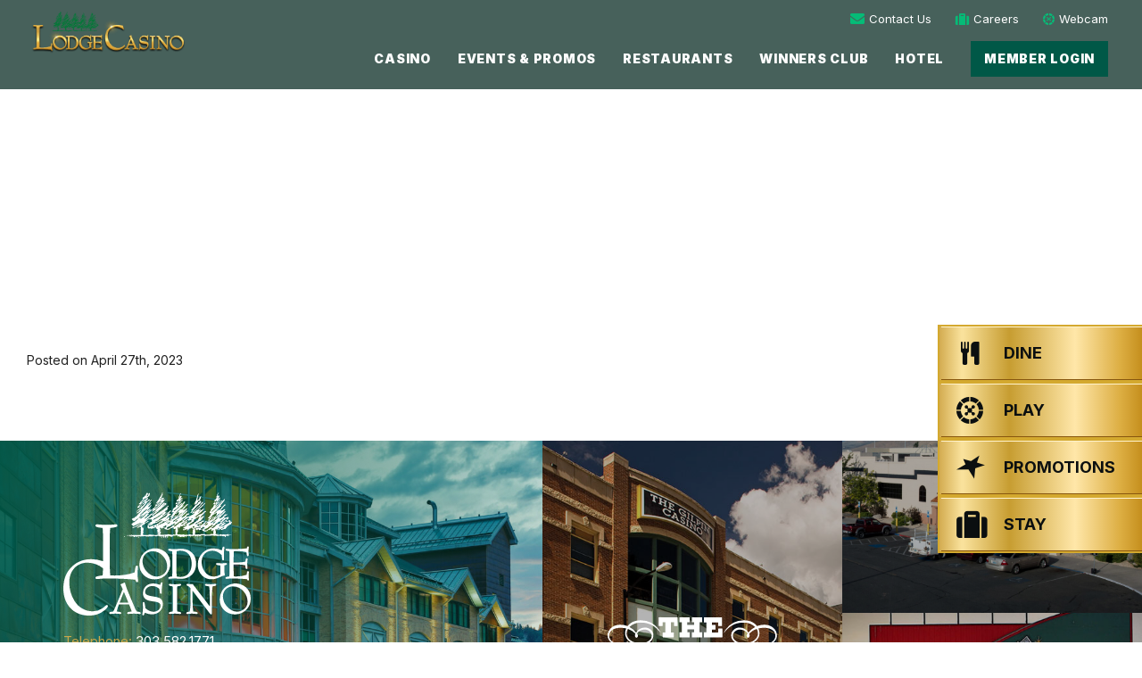

--- FILE ---
content_type: text/html; charset=UTF-8
request_url: https://thelodgecasino.com/coupon/0523-summ-1-buff-or-40offluc-3rd/
body_size: 12944
content:
<!DOCTYPE html>
<!--[if IE 8]>
<html class="ie ie8" lang="en-US">
<![endif]-->
<!--[if !(IE 7) | !(IE 8)  ]><!-->
<html lang="en-US">
<!--<![endif]-->
<head>
    <meta charset="UTF-8" />
    <meta http-equiv="X-UA-Compatible" content="IE=edge,chrome=1">
    <meta name="viewport" content="width=device-width, initial-scale=1" />
    <link rel="profile" href="http://gmpg.org/xfn/11" />
    <link rel="pingback" href="https://thelodgecasino.com/xmlrpc.php" />
	<!-- Google tag (gtag.js) -->
	<script async src="https://www.googletagmanager.com/gtag/js?id=G-0W088FDGJF"></script>
	<script>
		window.dataLayer = window.dataLayer || [];
		function gtag(){dataLayer.push(arguments);}
		gtag('js', new Date());
		gtag('config', 'G-0W088FDGJF');
	</script>
    <script
				type="text/javascript"
				src="https://app.termly.io/resource-blocker/1be73276-f715-4c10-802e-389965c95203?autoBlock=on">
			</script><meta name='robots' content='noindex, follow' />

	<!-- This site is optimized with the Yoast SEO plugin v20.2 - https://yoast.com/wordpress/plugins/seo/ -->
	<title>[34422] 0523 Summ 1 Buff or 40offLuc 3rd | The Lodge Casino</title><link rel="preload" data-rocket-preload as="style" href="https://fonts.googleapis.com/css2?family=Inter:wght@300;400;500;600;700;800;900&#038;display=swap" /><link rel="stylesheet" href="https://fonts.googleapis.com/css2?family=Inter:wght@300;400;500;600;700;800;900&#038;display=swap" media="print" onload="this.media='all'" /><noscript><link rel="stylesheet" href="https://fonts.googleapis.com/css2?family=Inter:wght@300;400;500;600;700;800;900&#038;display=swap" /></noscript>
	<meta property="og:locale" content="en_US" />
	<meta property="og:type" content="article" />
	<meta property="og:title" content="[34422] 0523 Summ 1 Buff or 40offLuc 3rd | The Lodge Casino" />
	<meta property="og:url" content="https://thelodgecasino.com/coupon/0523-summ-1-buff-or-40offluc-3rd/" />
	<meta property="og:site_name" content="The Lodge Casino" />
	<meta property="article:publisher" content="https://www.facebook.com/thelodgecasino" />
	<meta property="article:modified_time" content="2023-04-27T18:06:39+00:00" />
	<meta name="twitter:card" content="summary_large_image" />
	<script type="application/ld+json" class="yoast-schema-graph">{"@context":"https://schema.org","@graph":[{"@type":["WebPage","ItemPage"],"@id":"https://thelodgecasino.com/coupon/0523-summ-1-buff-or-40offluc-3rd/","url":"https://thelodgecasino.com/coupon/0523-summ-1-buff-or-40offluc-3rd/","name":"[34422] 0523 Summ 1 Buff or 40offLuc 3rd | The Lodge Casino","isPartOf":{"@id":"https://thelodgecasino.com/#website"},"datePublished":"2023-04-27T16:10:17+00:00","dateModified":"2023-04-27T18:06:39+00:00","breadcrumb":{"@id":"https://thelodgecasino.com/coupon/0523-summ-1-buff-or-40offluc-3rd/#breadcrumb"},"inLanguage":"en-US","potentialAction":[{"@type":"ReadAction","target":["https://thelodgecasino.com/coupon/0523-summ-1-buff-or-40offluc-3rd/"]}]},{"@type":"BreadcrumbList","@id":"https://thelodgecasino.com/coupon/0523-summ-1-buff-or-40offluc-3rd/#breadcrumb","itemListElement":[{"@type":"ListItem","position":1,"name":"Home","item":"https://thelodgecasino.com/"},{"@type":"ListItem","position":2,"name":"[34422] 0523 Summ 1 Buff or 40offLuc 3rd"}]},{"@type":"WebSite","@id":"https://thelodgecasino.com/#website","url":"https://thelodgecasino.com/","name":"The Lodge Casino","description":"Your 1st choice for fun!","publisher":{"@id":"https://thelodgecasino.com/#organization"},"potentialAction":[{"@type":"SearchAction","target":{"@type":"EntryPoint","urlTemplate":"https://thelodgecasino.com/?s={search_term_string}"},"query-input":"required name=search_term_string"}],"inLanguage":"en-US"},{"@type":"Organization","@id":"https://thelodgecasino.com/#organization","name":"The Lodge Casino","url":"https://thelodgecasino.com/","logo":{"@type":"ImageObject","inLanguage":"en-US","@id":"https://thelodgecasino.com/#/schema/logo/image/","url":"https://thelodgecasino.com/wp-content/uploads/sites/2/2022/10/logo.png","contentUrl":"https://thelodgecasino.com/wp-content/uploads/sites/2/2022/10/logo.png","width":474,"height":135,"caption":"The Lodge Casino"},"image":{"@id":"https://thelodgecasino.com/#/schema/logo/image/"},"sameAs":["https://www.facebook.com/thelodgecasino"]}]}</script>
	<!-- / Yoast SEO plugin. -->


<link rel='dns-prefetch' href='//fonts.googleapis.com' />
<link href='https://fonts.gstatic.com' crossorigin rel='preconnect' />
<link rel="alternate" type="application/rss+xml" title="The Lodge Casino &raquo; Feed" href="https://thelodgecasino.com/feed/" />
<link rel="alternate" type="application/rss+xml" title="The Lodge Casino &raquo; Comments Feed" href="https://thelodgecasino.com/comments/feed/" />
<script>

	var _gaq = _gaq || [];
	_gaq.push(['_setAccount', 'UA-19657948-1']);
	_gaq.push(['_gat._forceSSL']);
	_gaq.push(['_trackPageview']);

	(function () {
		var ga = document.createElement('script');
		ga.type = 'text/javascript';
		ga.async = true;
		ga.src = ('https:' == document.location.protocol ? 'https://ssl' : 'http://www') + '.google-analytics.com/ga.js';
		var s = document.getElementsByTagName('script')[0];
		s.parentNode.insertBefore(ga, s);
	})();

</script><style type="text/css">
img.wp-smiley,
img.emoji {
	display: inline !important;
	border: none !important;
	box-shadow: none !important;
	height: 1em !important;
	width: 1em !important;
	margin: 0 0.07em !important;
	vertical-align: -0.1em !important;
	background: none !important;
	padding: 0 !important;
}
</style>
	<link rel='stylesheet' id='icomoon-css' href='https://thelodgecasino.com/wp-content/themes/lodgecasino/assets/vendor/icomoon/style.css?ver=20140611' type='text/css' media='all' />
<link rel='stylesheet' id='menu-icons-extra-css' href='https://thelodgecasino.com/wp-content/plugins/menu-icons/css/extra.min.css?ver=0.13.16' type='text/css' media='all' />
<link rel='stylesheet' id='wp-block-library-css' href='https://thelodgecasino.com/wp-includes/css/dist/block-library/style.min.css?ver=6.1.1' type='text/css' media='all' />
<link rel='stylesheet' id='classic-theme-styles-css' href='https://thelodgecasino.com/wp-includes/css/classic-themes.min.css?ver=1' type='text/css' media='all' />
<style id='global-styles-inline-css' type='text/css'>
body{--wp--preset--color--black: #000000;--wp--preset--color--cyan-bluish-gray: #abb8c3;--wp--preset--color--white: #ffffff;--wp--preset--color--pale-pink: #f78da7;--wp--preset--color--vivid-red: #cf2e2e;--wp--preset--color--luminous-vivid-orange: #ff6900;--wp--preset--color--luminous-vivid-amber: #fcb900;--wp--preset--color--light-green-cyan: #7bdcb5;--wp--preset--color--vivid-green-cyan: #00d084;--wp--preset--color--pale-cyan-blue: #8ed1fc;--wp--preset--color--vivid-cyan-blue: #0693e3;--wp--preset--color--vivid-purple: #9b51e0;--wp--preset--gradient--vivid-cyan-blue-to-vivid-purple: linear-gradient(135deg,rgba(6,147,227,1) 0%,rgb(155,81,224) 100%);--wp--preset--gradient--light-green-cyan-to-vivid-green-cyan: linear-gradient(135deg,rgb(122,220,180) 0%,rgb(0,208,130) 100%);--wp--preset--gradient--luminous-vivid-amber-to-luminous-vivid-orange: linear-gradient(135deg,rgba(252,185,0,1) 0%,rgba(255,105,0,1) 100%);--wp--preset--gradient--luminous-vivid-orange-to-vivid-red: linear-gradient(135deg,rgba(255,105,0,1) 0%,rgb(207,46,46) 100%);--wp--preset--gradient--very-light-gray-to-cyan-bluish-gray: linear-gradient(135deg,rgb(238,238,238) 0%,rgb(169,184,195) 100%);--wp--preset--gradient--cool-to-warm-spectrum: linear-gradient(135deg,rgb(74,234,220) 0%,rgb(151,120,209) 20%,rgb(207,42,186) 40%,rgb(238,44,130) 60%,rgb(251,105,98) 80%,rgb(254,248,76) 100%);--wp--preset--gradient--blush-light-purple: linear-gradient(135deg,rgb(255,206,236) 0%,rgb(152,150,240) 100%);--wp--preset--gradient--blush-bordeaux: linear-gradient(135deg,rgb(254,205,165) 0%,rgb(254,45,45) 50%,rgb(107,0,62) 100%);--wp--preset--gradient--luminous-dusk: linear-gradient(135deg,rgb(255,203,112) 0%,rgb(199,81,192) 50%,rgb(65,88,208) 100%);--wp--preset--gradient--pale-ocean: linear-gradient(135deg,rgb(255,245,203) 0%,rgb(182,227,212) 50%,rgb(51,167,181) 100%);--wp--preset--gradient--electric-grass: linear-gradient(135deg,rgb(202,248,128) 0%,rgb(113,206,126) 100%);--wp--preset--gradient--midnight: linear-gradient(135deg,rgb(2,3,129) 0%,rgb(40,116,252) 100%);--wp--preset--duotone--dark-grayscale: url('#wp-duotone-dark-grayscale');--wp--preset--duotone--grayscale: url('#wp-duotone-grayscale');--wp--preset--duotone--purple-yellow: url('#wp-duotone-purple-yellow');--wp--preset--duotone--blue-red: url('#wp-duotone-blue-red');--wp--preset--duotone--midnight: url('#wp-duotone-midnight');--wp--preset--duotone--magenta-yellow: url('#wp-duotone-magenta-yellow');--wp--preset--duotone--purple-green: url('#wp-duotone-purple-green');--wp--preset--duotone--blue-orange: url('#wp-duotone-blue-orange');--wp--preset--font-size--small: 13px;--wp--preset--font-size--medium: 20px;--wp--preset--font-size--large: 36px;--wp--preset--font-size--x-large: 42px;--wp--preset--spacing--20: 0.44rem;--wp--preset--spacing--30: 0.67rem;--wp--preset--spacing--40: 1rem;--wp--preset--spacing--50: 1.5rem;--wp--preset--spacing--60: 2.25rem;--wp--preset--spacing--70: 3.38rem;--wp--preset--spacing--80: 5.06rem;}:where(.is-layout-flex){gap: 0.5em;}body .is-layout-flow > .alignleft{float: left;margin-inline-start: 0;margin-inline-end: 2em;}body .is-layout-flow > .alignright{float: right;margin-inline-start: 2em;margin-inline-end: 0;}body .is-layout-flow > .aligncenter{margin-left: auto !important;margin-right: auto !important;}body .is-layout-constrained > .alignleft{float: left;margin-inline-start: 0;margin-inline-end: 2em;}body .is-layout-constrained > .alignright{float: right;margin-inline-start: 2em;margin-inline-end: 0;}body .is-layout-constrained > .aligncenter{margin-left: auto !important;margin-right: auto !important;}body .is-layout-constrained > :where(:not(.alignleft):not(.alignright):not(.alignfull)){max-width: var(--wp--style--global--content-size);margin-left: auto !important;margin-right: auto !important;}body .is-layout-constrained > .alignwide{max-width: var(--wp--style--global--wide-size);}body .is-layout-flex{display: flex;}body .is-layout-flex{flex-wrap: wrap;align-items: center;}body .is-layout-flex > *{margin: 0;}:where(.wp-block-columns.is-layout-flex){gap: 2em;}.has-black-color{color: var(--wp--preset--color--black) !important;}.has-cyan-bluish-gray-color{color: var(--wp--preset--color--cyan-bluish-gray) !important;}.has-white-color{color: var(--wp--preset--color--white) !important;}.has-pale-pink-color{color: var(--wp--preset--color--pale-pink) !important;}.has-vivid-red-color{color: var(--wp--preset--color--vivid-red) !important;}.has-luminous-vivid-orange-color{color: var(--wp--preset--color--luminous-vivid-orange) !important;}.has-luminous-vivid-amber-color{color: var(--wp--preset--color--luminous-vivid-amber) !important;}.has-light-green-cyan-color{color: var(--wp--preset--color--light-green-cyan) !important;}.has-vivid-green-cyan-color{color: var(--wp--preset--color--vivid-green-cyan) !important;}.has-pale-cyan-blue-color{color: var(--wp--preset--color--pale-cyan-blue) !important;}.has-vivid-cyan-blue-color{color: var(--wp--preset--color--vivid-cyan-blue) !important;}.has-vivid-purple-color{color: var(--wp--preset--color--vivid-purple) !important;}.has-black-background-color{background-color: var(--wp--preset--color--black) !important;}.has-cyan-bluish-gray-background-color{background-color: var(--wp--preset--color--cyan-bluish-gray) !important;}.has-white-background-color{background-color: var(--wp--preset--color--white) !important;}.has-pale-pink-background-color{background-color: var(--wp--preset--color--pale-pink) !important;}.has-vivid-red-background-color{background-color: var(--wp--preset--color--vivid-red) !important;}.has-luminous-vivid-orange-background-color{background-color: var(--wp--preset--color--luminous-vivid-orange) !important;}.has-luminous-vivid-amber-background-color{background-color: var(--wp--preset--color--luminous-vivid-amber) !important;}.has-light-green-cyan-background-color{background-color: var(--wp--preset--color--light-green-cyan) !important;}.has-vivid-green-cyan-background-color{background-color: var(--wp--preset--color--vivid-green-cyan) !important;}.has-pale-cyan-blue-background-color{background-color: var(--wp--preset--color--pale-cyan-blue) !important;}.has-vivid-cyan-blue-background-color{background-color: var(--wp--preset--color--vivid-cyan-blue) !important;}.has-vivid-purple-background-color{background-color: var(--wp--preset--color--vivid-purple) !important;}.has-black-border-color{border-color: var(--wp--preset--color--black) !important;}.has-cyan-bluish-gray-border-color{border-color: var(--wp--preset--color--cyan-bluish-gray) !important;}.has-white-border-color{border-color: var(--wp--preset--color--white) !important;}.has-pale-pink-border-color{border-color: var(--wp--preset--color--pale-pink) !important;}.has-vivid-red-border-color{border-color: var(--wp--preset--color--vivid-red) !important;}.has-luminous-vivid-orange-border-color{border-color: var(--wp--preset--color--luminous-vivid-orange) !important;}.has-luminous-vivid-amber-border-color{border-color: var(--wp--preset--color--luminous-vivid-amber) !important;}.has-light-green-cyan-border-color{border-color: var(--wp--preset--color--light-green-cyan) !important;}.has-vivid-green-cyan-border-color{border-color: var(--wp--preset--color--vivid-green-cyan) !important;}.has-pale-cyan-blue-border-color{border-color: var(--wp--preset--color--pale-cyan-blue) !important;}.has-vivid-cyan-blue-border-color{border-color: var(--wp--preset--color--vivid-cyan-blue) !important;}.has-vivid-purple-border-color{border-color: var(--wp--preset--color--vivid-purple) !important;}.has-vivid-cyan-blue-to-vivid-purple-gradient-background{background: var(--wp--preset--gradient--vivid-cyan-blue-to-vivid-purple) !important;}.has-light-green-cyan-to-vivid-green-cyan-gradient-background{background: var(--wp--preset--gradient--light-green-cyan-to-vivid-green-cyan) !important;}.has-luminous-vivid-amber-to-luminous-vivid-orange-gradient-background{background: var(--wp--preset--gradient--luminous-vivid-amber-to-luminous-vivid-orange) !important;}.has-luminous-vivid-orange-to-vivid-red-gradient-background{background: var(--wp--preset--gradient--luminous-vivid-orange-to-vivid-red) !important;}.has-very-light-gray-to-cyan-bluish-gray-gradient-background{background: var(--wp--preset--gradient--very-light-gray-to-cyan-bluish-gray) !important;}.has-cool-to-warm-spectrum-gradient-background{background: var(--wp--preset--gradient--cool-to-warm-spectrum) !important;}.has-blush-light-purple-gradient-background{background: var(--wp--preset--gradient--blush-light-purple) !important;}.has-blush-bordeaux-gradient-background{background: var(--wp--preset--gradient--blush-bordeaux) !important;}.has-luminous-dusk-gradient-background{background: var(--wp--preset--gradient--luminous-dusk) !important;}.has-pale-ocean-gradient-background{background: var(--wp--preset--gradient--pale-ocean) !important;}.has-electric-grass-gradient-background{background: var(--wp--preset--gradient--electric-grass) !important;}.has-midnight-gradient-background{background: var(--wp--preset--gradient--midnight) !important;}.has-small-font-size{font-size: var(--wp--preset--font-size--small) !important;}.has-medium-font-size{font-size: var(--wp--preset--font-size--medium) !important;}.has-large-font-size{font-size: var(--wp--preset--font-size--large) !important;}.has-x-large-font-size{font-size: var(--wp--preset--font-size--x-large) !important;}
.wp-block-navigation a:where(:not(.wp-element-button)){color: inherit;}
:where(.wp-block-columns.is-layout-flex){gap: 2em;}
.wp-block-pullquote{font-size: 1.5em;line-height: 1.6;}
</style>

<link rel='stylesheet' id='bootstrap-css' href='https://thelodgecasino.com/wp-content/themes/lodgecasino/assets/vendor/bootstrap/css/bootstrap.min.css?ver=6.1.1' type='text/css' media='all' />
<link rel='stylesheet' id='slick-css' href='https://thelodgecasino.com/wp-content/themes/lodgecasino/assets/vendor/slick/slick.css?ver=6.1.1' type='text/css' media='all' />
<link rel='stylesheet' id='fancybox-css' href='https://thelodgecasino.com/wp-content/themes/lodgecasino/assets/vendor/fancybox/jquery.fancybox.min.css?ver=6.1.1' type='text/css' media='all' />
<link rel='stylesheet' id='lodgecasino-style-css' href='https://thelodgecasino.com/wp-content/themes/lodgecasino/assets/dist/style.css?ver=1.0.1' type='text/css' media='all' />
<link rel='stylesheet' id='mcm-style-css' href='https://thelodgecasino.com/wp-content/themes/lodgecasino/assets/css/mcm-style.css?ver=6.1.1' type='text/css' media='all' />
<script type='text/javascript' src='https://thelodgecasino.com/wp-includes/js/jquery/jquery.min.js?ver=3.6.1' id='jquery-core-js' data-rocket-defer defer></script>
<script type='text/javascript' src='https://thelodgecasino.com/wp-includes/js/jquery/jquery-migrate.min.js?ver=3.3.2' id='jquery-migrate-js' data-rocket-defer defer></script>
<script type='text/javascript' src='https://thelodgecasino.com/wp-content/themes/lodgecasino/assets/js/jquery.modal.min.js?ver=260121' id='jquery-modal-js' data-rocket-defer defer></script>
<script data-minify="1" type='text/javascript' src='https://thelodgecasino.com/wp-content/cache/min/2/wp-content/themes/lodgecasino/assets/js/jquery.modal-init.js?ver=1706560604' id='jquery-modal-init-js' data-rocket-defer defer></script>
<link rel="https://api.w.org/" href="https://thelodgecasino.com/wp-json/" /><link rel="alternate" type="application/json" href="https://thelodgecasino.com/wp-json/wp/v2/coupon/3532" /><link rel="EditURI" type="application/rsd+xml" title="RSD" href="https://thelodgecasino.com/xmlrpc.php?rsd" />
<link rel="wlwmanifest" type="application/wlwmanifest+xml" href="https://thelodgecasino.com/wp-includes/wlwmanifest.xml" />
<meta name="generator" content="WordPress 6.1.1" />
<link rel='shortlink' href='https://thelodgecasino.com/?p=3532' />
<link rel="alternate" type="application/json+oembed" href="https://thelodgecasino.com/wp-json/oembed/1.0/embed?url=https%3A%2F%2Fthelodgecasino.com%2Fcoupon%2F0523-summ-1-buff-or-40offluc-3rd%2F" />
<link rel="alternate" type="text/xml+oembed" href="https://thelodgecasino.com/wp-json/oembed/1.0/embed?url=https%3A%2F%2Fthelodgecasino.com%2Fcoupon%2F0523-summ-1-buff-or-40offluc-3rd%2F&#038;format=xml" />
<link rel="icon" href="https://thelodgecasino.com/wp-content/uploads/sites/2/2022/10/cropped-favicon-32x32.png" sizes="32x32" />
<link rel="icon" href="https://thelodgecasino.com/wp-content/uploads/sites/2/2022/10/cropped-favicon-192x192.png" sizes="192x192" />
<link rel="apple-touch-icon" href="https://thelodgecasino.com/wp-content/uploads/sites/2/2022/10/cropped-favicon-180x180.png" />
<meta name="msapplication-TileImage" content="https://thelodgecasino.com/wp-content/uploads/sites/2/2022/10/cropped-favicon-270x270.png" />
<noscript><style id="rocket-lazyload-nojs-css">.rll-youtube-player, [data-lazy-src]{display:none !important;}</style></noscript>    
    <!--[if lt IE 9]>
        <script src="https://oss.maxcdn.com/html5shiv/3.7.2/html5shiv.min.js"></script>
        <script src="https://oss.maxcdn.com/respond/1.4.2/respond.min.js"></script>
    <![endif]-->
<meta name="generator" content="WP Rocket 3.17.4" data-wpr-features="wpr_defer_js wpr_minify_js wpr_lazyload_images wpr_lazyload_iframes wpr_desktop wpr_preload_links" /></head>

<body class="coupon-template-default single single-coupon postid-3532">
	<div data-rocket-location-hash="46b5ec384d1573651fcf9e2729907712" class="wrapper">
        <div data-rocket-location-hash="172af447f825ea622f435e854125e7a1" class="header-wrapper">
			<nav class="navbar navbar-light site-main-menu navbar-expand-xl">
				<div data-rocket-location-hash="7ebf1f68fc01b29700f287223ccf3562" class="container-fluid">
					<a class="logo" title="Logo" href="https://thelodgecasino.com/"><img src="data:image/svg+xml,%3Csvg%20xmlns='http://www.w3.org/2000/svg'%20viewBox='0%200%20263%2075'%3E%3C/svg%3E" alt="" class="img-fluid" width="263" height="75" data-lazy-src="https://thelodgecasino.com/wp-content/themes/lodgecasino/assets/images/logo.png"><noscript><img src="https://thelodgecasino.com/wp-content/themes/lodgecasino/assets/images/logo.png" alt="" class="img-fluid" width="263" height="75"></noscript></a>
                    <button class="navbar-toggler collapsed" type="button" data-bs-toggle="collapse" data-bs-target="#main-menu" aria-controls="main-menu" aria-expanded="false" aria-label="Toggle navigation">
                        <span class="icon-bar"></span>
                        <span class="icon-bar"></span>
                        <span class="icon-bar"></span>
                    </button>
					<div class="collapse navbar-collapse flex-grow-0" id="main-menu">
                                                <ul id="nav" class="navbar-nav user-logged-out"><li id="menu-item-46" class="menu-item menu-item-type-post_type menu-item-object-page menu-item-46"><a href="https://thelodgecasino.com/casino/"><span>Casino</span></a></li>
<li id="menu-item-48" class="menu-item menu-item-type-post_type menu-item-object-page menu-item-48"><a href="https://thelodgecasino.com/events/"><span>Events &#038; Promos</span></a></li>
<li id="menu-item-50" class="menu-item menu-item-type-post_type menu-item-object-page menu-item-50"><a href="https://thelodgecasino.com/restaurants/"><span>Restaurants</span></a></li>
<li id="menu-item-52" class="menu-item menu-item-type-post_type menu-item-object-page menu-item-52"><a href="https://thelodgecasino.com/winners-club/"><span>Winners Club</span></a></li>
<li id="menu-item-49" class="menu-item menu-item-type-post_type menu-item-object-page menu-item-49"><a href="https://thelodgecasino.com/hotel/"><span>Hotel</span></a></li>
<li id="menu-item-55" class="login logged-out menu-item menu-item-type-post_type menu-item-object-page menu-item-55"><a href="https://thelodgecasino.com/member-login/"><span>Member Login</span></a></li>
<li id="menu-item-597" class="login logged-in menu-item menu-item-type-post_type menu-item-object-page menu-item-597"><a href="https://thelodgecasino.com/member-login/"><span>Member Portal</span></a></li>
</ul>                        <div class="top-menu">
                            <ul id="menu-top-menu" class="nav"><li id="menu-item-94" class="menu-item menu-item-type-post_type menu-item-object-page menu-item-94"><a href="https://thelodgecasino.com/contact-us/"><i class="_mi _before icomoon icon-envelope" aria-hidden="true" style="font-size:em;"></i><span>Contact Us</span></a></li>
<li id="menu-item-95" class="menu-item menu-item-type-post_type menu-item-object-page menu-item-95"><a href="https://thelodgecasino.com/careers/"><i class="_mi _before icomoon icon-suitcase" aria-hidden="true" style="font-size:em;"></i><span>Careers</span></a></li>
<li id="menu-item-2200" class="menu-item menu-item-type-post_type menu-item-object-page menu-item-2200"><a href="https://thelodgecasino.com/webcam/"><i class="_mi _before icomoon icon-roulette" aria-hidden="true"></i><span>Webcam</span></a></li>
</ul>                        </div>
					</div>
				</div>
			</nav>
        </div>
		

	<div data-rocket-location-hash="72fc34a8afd2662bfec8b45e1b6da0f8" class="page-builder-section section-page_title">
        <div data-rocket-location-hash="a07ea42f7826adb30ee53f29399bc39c" class="container">
            <div class="section-page_hero__block">
                <div class="section-page_hero__text">
                    <h1>[34422] 0523 Summ 1 Buff or 40offLuc 3rd</h1>
                </div>
            </div>
        </div>
    </div>

	<article data-rocket-location-hash="2a830afae9e1f96c2825bc5acd5ebc64" id="post-3532" class="post-3532 coupon type-coupon status-publish hentry">
		<div data-rocket-location-hash="4bb9c5b9f8ef5ab9c3d6cc6c5bca2056" class="blog-single-page">
			<div class="container">
				<div class="blog-single-page--main page-builder-section">
					<div class="single-post-meta d-flex flex-wrap align-items-center justify-content-between">
						<div class="post-meta">Posted on April 27th, 2023</div>
					</div>
					<div class="page-body clearfix">
											</div>
				</div>
			</div>
		</div>
	</article>


            <div data-rocket-location-hash="1505788e5c4b27944f234f125c7eb0a4" class="footer-casinos">
                <div data-rocket-location-hash="fcd8b4805cf7bc6d4731b2c719916dea" class="footer-casino--item footer-casino--main">
                    <div class="image">
                                                <span class="img-bg"><img src="data:image/svg+xml,%3Csvg%20xmlns='http://www.w3.org/2000/svg'%20viewBox='0%200%200%200'%3E%3C/svg%3E" alt="" class="img-fluid" data-lazy-src="https://thelodgecasino.com/wp-content/uploads/sites/2/2022/12/E499K2_1_25-e1670010558468-1024x825.jpeg"><noscript><img src="https://thelodgecasino.com/wp-content/uploads/sites/2/2022/12/E499K2_1_25-e1670010558468-1024x825.jpeg" alt="" class="img-fluid"></noscript></span>
                    </div>
                    <div class="text">
                        <div class="item-logo">
                            <a href="https://thelodgecasino.com/" title="Lodge Home Page"><img src="data:image/svg+xml,%3Csvg%20xmlns='http://www.w3.org/2000/svg'%20viewBox='0%200%20210%20138'%3E%3C/svg%3E" alt="Lodge logo" class="img-fluid" width="210" height="138" data-lazy-src="https://thelodgecasino.com/wp-content/themes/lodgecasino/assets/images/logo.svg"><noscript><img src="https://thelodgecasino.com/wp-content/themes/lodgecasino/assets/images/logo.svg" alt="Lodge logo" class="img-fluid" width="210" height="138"></noscript></a>
                        </div>
                                                <div class="item-contact">Telephone: <a href="tel:303.582.1771">303.582.1771</a></div>
                        <div class="item-contact">Fax: <a href="tel:303.582.6464">303.582.6464</a></div>
                    </div>
                </div>
                                    <div data-rocket-location-hash="db3342fda99e5c067f4941cd64f296b7" class="footer-casinos--other">
                        <div class="footer-casinos--other-col">
                                                            <a href="https://thegilpincasino.com/" title="Gilpin Logo" target="_blank" class="footer-casino--item footer-casino--item-1">
                                    <span class="img-bg"><img src="data:image/svg+xml,%3Csvg%20xmlns='http://www.w3.org/2000/svg'%20viewBox='0%200%200%200'%3E%3C/svg%3E" alt="Gilpin Logo" class="img-fluid" data-lazy-src="https://thelodgecasino.com/wp-content/uploads/sites/2/2022/10/The-Gilpin-Casino.jpg"><noscript><img src="https://thelodgecasino.com/wp-content/uploads/sites/2/2022/10/The-Gilpin-Casino.jpg" alt="Gilpin Logo" class="img-fluid"></noscript></span>
                                    <span class="item-logo">
                                        <img src="data:image/svg+xml,%3Csvg%20xmlns='http://www.w3.org/2000/svg'%20viewBox='0%200%200%200'%3E%3C/svg%3E" alt="Gilpin Logo" class="img-fluid" data-lazy-src="https://thelodgecasino.com/wp-content/uploads/sites/2/2022/10/Gilpin-Logo.svg"><noscript><img src="https://thelodgecasino.com/wp-content/uploads/sites/2/2022/10/Gilpin-Logo.svg" alt="Gilpin Logo" class="img-fluid"></noscript>
                                    </span>
                                </a>
                            </div><div class="footer-casinos--other-col">                                                            <a href="https://www.gdwcasino.com/" title="gdw" target="_blank" class="footer-casino--item footer-casino--item-2">
                                    <span class="img-bg"><img src="data:image/svg+xml,%3Csvg%20xmlns='http://www.w3.org/2000/svg'%20viewBox='0%200%200%200'%3E%3C/svg%3E" alt="gdw" class="img-fluid" data-lazy-src="https://thelodgecasino.com/wp-content/uploads/sites/2/2022/10/JMP-3416-1024x704.jpg"><noscript><img src="https://thelodgecasino.com/wp-content/uploads/sites/2/2022/10/JMP-3416-1024x704.jpg" alt="gdw" class="img-fluid"></noscript></span>
                                    <span class="item-logo">
                                        <img src="data:image/svg+xml,%3Csvg%20xmlns='http://www.w3.org/2000/svg'%20viewBox='0%200%200%200'%3E%3C/svg%3E" alt="gdw" class="img-fluid" data-lazy-src="https://thelodgecasino.com/wp-content/uploads/sites/2/2022/10/gdw.svg"><noscript><img src="https://thelodgecasino.com/wp-content/uploads/sites/2/2022/10/gdw.svg" alt="gdw" class="img-fluid"></noscript>
                                    </span>
                                </a>
                                                                                        <a href="https://www.cashmagiccasino.com/" title="cash-magic-logo" target="_blank" class="footer-casino--item footer-casino--item-3">
                                    <span class="img-bg"><img src="data:image/svg+xml,%3Csvg%20xmlns='http://www.w3.org/2000/svg'%20viewBox='0%200%200%200'%3E%3C/svg%3E" alt="cash-magic-logo" class="img-fluid" data-lazy-src="https://thelodgecasino.com/wp-content/uploads/sites/2/2022/10/Cash-Magic-1.jpg"><noscript><img src="https://thelodgecasino.com/wp-content/uploads/sites/2/2022/10/Cash-Magic-1.jpg" alt="cash-magic-logo" class="img-fluid"></noscript></span>
                                    <span class="item-logo">
                                        <img src="data:image/svg+xml,%3Csvg%20xmlns='http://www.w3.org/2000/svg'%20viewBox='0%200%200%200'%3E%3C/svg%3E" alt="cash-magic-logo" class="img-fluid" data-lazy-src="https://thelodgecasino.com/wp-content/uploads/sites/2/2022/10/cash-magic-logo.svg"><noscript><img src="https://thelodgecasino.com/wp-content/uploads/sites/2/2022/10/cash-magic-logo.svg" alt="cash-magic-logo" class="img-fluid"></noscript>
                                    </span>
                                </a>
                                                                                        <a href="https://www.jresortreno.com/" title="jresorts-logo" target="_blank" class="footer-casino--item footer-casino--item-4">
                                    <span class="img-bg"><img src="data:image/svg+xml,%3Csvg%20xmlns='http://www.w3.org/2000/svg'%20viewBox='0%200%200%200'%3E%3C/svg%3E" alt="jresorts-logo" class="img-fluid" data-lazy-src="https://thelodgecasino.com/wp-content/uploads/sites/2/2025/03/jresortexterior3_web-1024x768.jpg"><noscript><img src="https://thelodgecasino.com/wp-content/uploads/sites/2/2025/03/jresortexterior3_web-1024x768.jpg" alt="jresorts-logo" class="img-fluid"></noscript></span>
                                    <span class="item-logo">
                                        <img src="data:image/svg+xml,%3Csvg%20xmlns='http://www.w3.org/2000/svg'%20viewBox='0%200%200%200'%3E%3C/svg%3E" alt="jresorts-logo" class="img-fluid" data-lazy-src="https://thelodgecasino.com/wp-content/uploads/sites/2/2025/03/jresorts-logo.svg"><noscript><img src="https://thelodgecasino.com/wp-content/uploads/sites/2/2025/03/jresorts-logo.svg" alt="jresorts-logo" class="img-fluid"></noscript>
                                    </span>
                                </a>
                                                                                </div>
                    </div>
                            </div>
            <div data-rocket-location-hash="9759743517914d41f790d33150382e33" class="footer">
                <div class="container-fluid">
                    <div class="footer-top d-md-flex align-items-center">
                        <div class="footer-copyright">
                            <p>© 2023 The Lodge Casino <span style="color: #d4a92f;">|</span> All Rights Reserved.</p>
                        </div>
                                                <div class="footer-social">
                            <ul class="nav">
                                                                                                        <li><a href="https://www.facebook.com/thelodgecasino" target="_blank" title="https://www.facebook.com/thelodgecasino"><span class="icon-facebook"></span></a></li>
                                                                                                        <li><a href="https://www.youtube.com/channel/UCyY3la2ARHenC9bXKCfFeSQ" target="_blank" title="https://www.youtube.com/channel/UCyY3la2ARHenC9bXKCfFeSQ"><span class="icon-youtube"></span></a></li>
                                                                                                                                    </ul>
                        </div>
                        <div class="footer-menu">
                            <ul id="menu-footer-menu" class="nav"><li id="menu-item-67" class="menu-item menu-item-type-post_type menu-item-object-page menu-item-67"><a href="https://thelodgecasino.com/contact-us/"><span>Contact Us</span></a></li>
<li id="menu-item-5680" class="menu-item menu-item-type-custom menu-item-object-custom menu-item-5680"><a target="_blank" rel="noopener" href="https://app.reunitus.com/lf-pax/jacobs/landing?loc=LDG"><span>Lost &#038; Found</span></a></li>
<li id="menu-item-68" class="menu-item menu-item-type-post_type menu-item-object-page menu-item-privacy-policy menu-item-68"><a href="https://thelodgecasino.com/privacy-policy/"><span>Privacy Policy</span></a></li>
<li id="menu-item-69" class="menu-item menu-item-type-post_type menu-item-object-page menu-item-69"><a href="https://thelodgecasino.com/terms-of-use/"><span>Terms of Use</span></a></li>
<li id="menu-item-70" class="menu-item menu-item-type-custom menu-item-object-custom menu-item-70"><a href="tel:1-800-426-2537"><span>Gambling Problem? Call or text 1-(800)-GAMBLER</span></a></li>
<li id="menu-item-3376" class="menu-item menu-item-type-post_type menu-item-object-page menu-item-3376"><a href="https://thelodgecasino.com/responsible-gaming/"><span>Responsible Gaming</span></a></li>
</ul>                        </div>
                    </div>
                </div>
            </div>

                            <div data-rocket-location-hash="686a6c99821986abb3b891cf05c50ca9" class="utility-menu">
                    <ul id="menu-sticky-menu" class=""><li id="menu-item-96" class="menu-item menu-item-type-post_type menu-item-object-page menu-item-96"><a href="https://thelodgecasino.com/restaurants/"><span><i class="_mi _before icomoon icon-food" aria-hidden="true" style="font-size:em;"></i><span>Dine</span></span></a></li>
<li id="menu-item-97" class="menu-item menu-item-type-post_type menu-item-object-page menu-item-97"><a href="https://thelodgecasino.com/casino/"><span><i class="_mi _before icomoon icon-roulette" aria-hidden="true" style="font-size:em;"></i><span>Play</span></span></a></li>
<li id="menu-item-98" class="menu-item menu-item-type-post_type menu-item-object-page menu-item-98"><a href="https://thelodgecasino.com/events/"><span><i class="_mi _before icomoon icon-star" aria-hidden="true" style="font-size:em;"></i><span>Promotions</span></span></a></li>
<li id="menu-item-7531" class="menu-item menu-item-type-post_type menu-item-object-page menu-item-7531"><a href="https://thelodgecasino.com/hotel/"><span><i class="_mi _before icomoon icon-suitcase" aria-hidden="true"></i><span>Stay</span></span></a></li>
</ul>                </div>
            
        </div><!-- /.wrapper -->

        <script>
              (function(e){
                  var el = document.createElement('script');
                  el.setAttribute('data-account', 'RAg3DsheeC');
                  el.setAttribute('src', 'https://cdn.userway.org/widget.js');
                  document.body.appendChild(el);
                })();
              </script><script type='text/javascript' id='rocket-browser-checker-js-after'>
"use strict";var _createClass=function(){function defineProperties(target,props){for(var i=0;i<props.length;i++){var descriptor=props[i];descriptor.enumerable=descriptor.enumerable||!1,descriptor.configurable=!0,"value"in descriptor&&(descriptor.writable=!0),Object.defineProperty(target,descriptor.key,descriptor)}}return function(Constructor,protoProps,staticProps){return protoProps&&defineProperties(Constructor.prototype,protoProps),staticProps&&defineProperties(Constructor,staticProps),Constructor}}();function _classCallCheck(instance,Constructor){if(!(instance instanceof Constructor))throw new TypeError("Cannot call a class as a function")}var RocketBrowserCompatibilityChecker=function(){function RocketBrowserCompatibilityChecker(options){_classCallCheck(this,RocketBrowserCompatibilityChecker),this.passiveSupported=!1,this._checkPassiveOption(this),this.options=!!this.passiveSupported&&options}return _createClass(RocketBrowserCompatibilityChecker,[{key:"_checkPassiveOption",value:function(self){try{var options={get passive(){return!(self.passiveSupported=!0)}};window.addEventListener("test",null,options),window.removeEventListener("test",null,options)}catch(err){self.passiveSupported=!1}}},{key:"initRequestIdleCallback",value:function(){!1 in window&&(window.requestIdleCallback=function(cb){var start=Date.now();return setTimeout(function(){cb({didTimeout:!1,timeRemaining:function(){return Math.max(0,50-(Date.now()-start))}})},1)}),!1 in window&&(window.cancelIdleCallback=function(id){return clearTimeout(id)})}},{key:"isDataSaverModeOn",value:function(){return"connection"in navigator&&!0===navigator.connection.saveData}},{key:"supportsLinkPrefetch",value:function(){var elem=document.createElement("link");return elem.relList&&elem.relList.supports&&elem.relList.supports("prefetch")&&window.IntersectionObserver&&"isIntersecting"in IntersectionObserverEntry.prototype}},{key:"isSlowConnection",value:function(){return"connection"in navigator&&"effectiveType"in navigator.connection&&("2g"===navigator.connection.effectiveType||"slow-2g"===navigator.connection.effectiveType)}}]),RocketBrowserCompatibilityChecker}();
</script>
<script type='text/javascript' id='rocket-preload-links-js-extra'>
/* <![CDATA[ */
var RocketPreloadLinksConfig = {"excludeUris":"\/dashboard\/|\/my-profile\/|\/winners-club\/member-login\/|\/member-login\/|\/winners-club\/|\/webcam\/|\/win-loss-statements-test\/|\/win-loss-statements\/|\/|\/(?:.+\/)?feed(?:\/(?:.+\/?)?)?$|\/(?:.+\/)?embed\/|http:\/\/(\/%5B\/%5D+)?\/(index.php\/)?(.*)wp-json(\/.*|$)|\/refer\/|\/go\/|\/recommend\/|\/recommends\/","usesTrailingSlash":"1","imageExt":"jpg|jpeg|gif|png|tiff|bmp|webp|avif|pdf|doc|docx|xls|xlsx|php","fileExt":"jpg|jpeg|gif|png|tiff|bmp|webp|avif|pdf|doc|docx|xls|xlsx|php|html|htm","siteUrl":"https:\/\/thelodgecasino.com","onHoverDelay":"100","rateThrottle":"3"};
/* ]]> */
</script>
<script type='text/javascript' id='rocket-preload-links-js-after'>
(function() {
"use strict";var r="function"==typeof Symbol&&"symbol"==typeof Symbol.iterator?function(e){return typeof e}:function(e){return e&&"function"==typeof Symbol&&e.constructor===Symbol&&e!==Symbol.prototype?"symbol":typeof e},e=function(){function i(e,t){for(var n=0;n<t.length;n++){var i=t[n];i.enumerable=i.enumerable||!1,i.configurable=!0,"value"in i&&(i.writable=!0),Object.defineProperty(e,i.key,i)}}return function(e,t,n){return t&&i(e.prototype,t),n&&i(e,n),e}}();function i(e,t){if(!(e instanceof t))throw new TypeError("Cannot call a class as a function")}var t=function(){function n(e,t){i(this,n),this.browser=e,this.config=t,this.options=this.browser.options,this.prefetched=new Set,this.eventTime=null,this.threshold=1111,this.numOnHover=0}return e(n,[{key:"init",value:function(){!this.browser.supportsLinkPrefetch()||this.browser.isDataSaverModeOn()||this.browser.isSlowConnection()||(this.regex={excludeUris:RegExp(this.config.excludeUris,"i"),images:RegExp(".("+this.config.imageExt+")$","i"),fileExt:RegExp(".("+this.config.fileExt+")$","i")},this._initListeners(this))}},{key:"_initListeners",value:function(e){-1<this.config.onHoverDelay&&document.addEventListener("mouseover",e.listener.bind(e),e.listenerOptions),document.addEventListener("mousedown",e.listener.bind(e),e.listenerOptions),document.addEventListener("touchstart",e.listener.bind(e),e.listenerOptions)}},{key:"listener",value:function(e){var t=e.target.closest("a"),n=this._prepareUrl(t);if(null!==n)switch(e.type){case"mousedown":case"touchstart":this._addPrefetchLink(n);break;case"mouseover":this._earlyPrefetch(t,n,"mouseout")}}},{key:"_earlyPrefetch",value:function(t,e,n){var i=this,r=setTimeout(function(){if(r=null,0===i.numOnHover)setTimeout(function(){return i.numOnHover=0},1e3);else if(i.numOnHover>i.config.rateThrottle)return;i.numOnHover++,i._addPrefetchLink(e)},this.config.onHoverDelay);t.addEventListener(n,function e(){t.removeEventListener(n,e,{passive:!0}),null!==r&&(clearTimeout(r),r=null)},{passive:!0})}},{key:"_addPrefetchLink",value:function(i){return this.prefetched.add(i.href),new Promise(function(e,t){var n=document.createElement("link");n.rel="prefetch",n.href=i.href,n.onload=e,n.onerror=t,document.head.appendChild(n)}).catch(function(){})}},{key:"_prepareUrl",value:function(e){if(null===e||"object"!==(void 0===e?"undefined":r(e))||!1 in e||-1===["http:","https:"].indexOf(e.protocol))return null;var t=e.href.substring(0,this.config.siteUrl.length),n=this._getPathname(e.href,t),i={original:e.href,protocol:e.protocol,origin:t,pathname:n,href:t+n};return this._isLinkOk(i)?i:null}},{key:"_getPathname",value:function(e,t){var n=t?e.substring(this.config.siteUrl.length):e;return n.startsWith("/")||(n="/"+n),this._shouldAddTrailingSlash(n)?n+"/":n}},{key:"_shouldAddTrailingSlash",value:function(e){return this.config.usesTrailingSlash&&!e.endsWith("/")&&!this.regex.fileExt.test(e)}},{key:"_isLinkOk",value:function(e){return null!==e&&"object"===(void 0===e?"undefined":r(e))&&(!this.prefetched.has(e.href)&&e.origin===this.config.siteUrl&&-1===e.href.indexOf("?")&&-1===e.href.indexOf("#")&&!this.regex.excludeUris.test(e.href)&&!this.regex.images.test(e.href))}}],[{key:"run",value:function(){"undefined"!=typeof RocketPreloadLinksConfig&&new n(new RocketBrowserCompatibilityChecker({capture:!0,passive:!0}),RocketPreloadLinksConfig).init()}}]),n}();t.run();
}());
</script>
<script type='text/javascript' src='https://thelodgecasino.com/wp-content/themes/lodgecasino/assets/vendor/bootstrap/js/bootstrap.min.js?ver=6.1.1' id='bootstrap-js' data-rocket-defer defer></script>
<script type='text/javascript' src='https://thelodgecasino.com/wp-content/themes/lodgecasino/assets/vendor/slick/slick.min.js?ver=6.1.1' id='slick-js' data-rocket-defer defer></script>
<script type='text/javascript' src='https://thelodgecasino.com/wp-content/themes/lodgecasino/assets/vendor/fancybox/jquery.fancybox.min.js?ver=6.1.1' id='fancybox-js' data-rocket-defer defer></script>
<script type='text/javascript' src='https://thelodgecasino.com/wp-content/themes/lodgecasino/assets/vendor/jquery.marquee.min.js?ver=6.1.1' id='jquery.marquee-js' data-rocket-defer defer></script>
<script type='text/javascript' id='functions-js-extra'>
/* <![CDATA[ */
var ajax_obj = {"ajax_url":"https:\/\/thelodgecasino.com\/wp-admin\/admin-ajax.php","nonce":"37e909dc41"};
/* ]]> */
</script>
<script data-minify="1" type='text/javascript' src='https://thelodgecasino.com/wp-content/cache/min/2/wp-content/themes/lodgecasino/assets/js/functions.js?ver=1706560604' id='functions-js' data-rocket-defer defer></script>
<script data-minify="1" type='text/javascript' src='https://thelodgecasino.com/wp-content/cache/min/2/wp-content/themes/lodgecasino/assets/js/dashboard.js?ver=1706560604' id='dashboard-js' data-rocket-defer defer></script>
<script>window.lazyLoadOptions=[{elements_selector:"img[data-lazy-src],.rocket-lazyload,iframe[data-lazy-src]",data_src:"lazy-src",data_srcset:"lazy-srcset",data_sizes:"lazy-sizes",class_loading:"lazyloading",class_loaded:"lazyloaded",threshold:300,callback_loaded:function(element){if(element.tagName==="IFRAME"&&element.dataset.rocketLazyload=="fitvidscompatible"){if(element.classList.contains("lazyloaded")){if(typeof window.jQuery!="undefined"){if(jQuery.fn.fitVids){jQuery(element).parent().fitVids()}}}}}},{elements_selector:".rocket-lazyload",data_src:"lazy-src",data_srcset:"lazy-srcset",data_sizes:"lazy-sizes",class_loading:"lazyloading",class_loaded:"lazyloaded",threshold:300,}];window.addEventListener('LazyLoad::Initialized',function(e){var lazyLoadInstance=e.detail.instance;if(window.MutationObserver){var observer=new MutationObserver(function(mutations){var image_count=0;var iframe_count=0;var rocketlazy_count=0;mutations.forEach(function(mutation){for(var i=0;i<mutation.addedNodes.length;i++){if(typeof mutation.addedNodes[i].getElementsByTagName!=='function'){continue}
if(typeof mutation.addedNodes[i].getElementsByClassName!=='function'){continue}
images=mutation.addedNodes[i].getElementsByTagName('img');is_image=mutation.addedNodes[i].tagName=="IMG";iframes=mutation.addedNodes[i].getElementsByTagName('iframe');is_iframe=mutation.addedNodes[i].tagName=="IFRAME";rocket_lazy=mutation.addedNodes[i].getElementsByClassName('rocket-lazyload');image_count+=images.length;iframe_count+=iframes.length;rocketlazy_count+=rocket_lazy.length;if(is_image){image_count+=1}
if(is_iframe){iframe_count+=1}}});if(image_count>0||iframe_count>0||rocketlazy_count>0){lazyLoadInstance.update()}});var b=document.getElementsByTagName("body")[0];var config={childList:!0,subtree:!0};observer.observe(b,config)}},!1)</script><script data-no-minify="1" async src="https://thelodgecasino.com/wp-content/plugins/wp-rocket/assets/js/lazyload/17.8.3/lazyload.min.js"></script>    <script>var rocket_beacon_data = {"ajax_url":"https:\/\/thelodgecasino.com\/wp-admin\/admin-ajax.php","nonce":"26faebaf82","url":"https:\/\/thelodgecasino.com\/coupon\/0523-summ-1-buff-or-40offluc-3rd","is_mobile":false,"width_threshold":1600,"height_threshold":700,"delay":500,"debug":null,"status":{"atf":true,"lrc":true},"elements":"img, video, picture, p, main, div, li, svg, section, header, span","lrc_threshold":1800}</script><script data-name="wpr-wpr-beacon" src='https://thelodgecasino.com/wp-content/plugins/wp-rocket/assets/js/wpr-beacon.min.js' async></script></body>
</html>

<!-- This website is like a Rocket, isn't it? Performance optimized by WP Rocket. Learn more: https://wp-rocket.me -->

--- FILE ---
content_type: image/svg+xml
request_url: https://thelodgecasino.com/wp-content/uploads/sites/2/2022/10/gdw.svg
body_size: 21501
content:
<?xml version="1.0" encoding="UTF-8"?> <svg xmlns="http://www.w3.org/2000/svg" xmlns:xlink="http://www.w3.org/1999/xlink" version="1.1" id="Layer_1" x="0px" y="0px" viewBox="0 0 283.4 100.2" style="enable-background:new 0 0 283.4 100.2;" xml:space="preserve"> <style type="text/css"> .st0{fill:#FFFFFF;} .st1{fill-rule:evenodd;clip-rule:evenodd;fill:#FFFFFF;} </style> <path class="st0" d="M71.5,89.1c0-5.9,4.8-8,8.6-8c1.9,0,4.4,0.6,4.6,1.2c0,0.3,0.1,1.6,0.1,1.8c0,0.2,0,0.3-0.3,0.3 c-0.7,0-1.6-2.7-4.5-2.7c-2.7,0-5.3,2.7-5.3,6.8c0,6.2,3.8,7,5,7c3.3,0,4.3-3.2,4.8-3.2c0.2,0,0.3,0.2,0.3,0.4 c0,0.3-0.3,1.9-0.5,2.4c-0.2,1-3.4,1.3-4.5,1.3C75.8,96.6,71.5,93.7,71.5,89.1"></path> <path class="st0" d="M86.6,94.7c0-2.6,3-3.5,4.9-4.3c0.4-0.1,0.6-0.4,0.6-1.1c0-1.2-0.3-1.9-1.6-1.9c-0.9,0-1.6,0.7-1.8,1.6 c-0.2,0.7-0.9,1.2-1.7,1.2c-0.5,0-0.6-0.2-0.6-0.6c0-0.7,1.9-2.9,4.9-2.9c2.4,0,3,0.9,3,2.2c0,1.3-0.1,2.5-0.1,3.8 c0,2,0.1,2.2,0.8,2.2c0.4,0,0.7-0.1,1.1-0.3c0.1,0,0.2,0.1,0.2,0.2c0,0.7-1,1.6-2.3,1.6c-1.2,0-1.9-1-2.1-1c-1,0.7-2.3,1.1-3.5,1.2 C87.7,96.6,86.6,96.4,86.6,94.7 M90,95.3c1.9,0,2.1-1,2.1-3.1c0-0.9-0.1-1-0.4-1c-0.1,0-2.8,0.7-2.8,2.8 C88.8,94.6,89.3,95.2,90,95.3C90,95.3,90,95.3,90,95.3"></path> <path class="st0" d="M103.9,88.8c0,0.6-0.1,0.6-0.3,0.6c-0.7,0-0.4-2-2.8-2c-0.7-0.1-1.4,0.4-1.5,1.2c0,0,0,0,0,0.1 c0,1.7,5.2,1.6,5.2,4.9c0,2.7-2.9,3.1-4.3,3.1c-1.3,0-3-0.4-3-1.1c0-1.2,0-1.9,0.4-1.9c0.5,0,0.3,2.3,2.9,2.3c1.2,0,2-0.5,2-1.4 c0-2.4-5-2.1-5-4.8c0-2.3,2.2-3.1,4.1-3.1c0.9,0,1.7,0.2,2.4,0.8L103.9,88.8z"></path> <path class="st0" d="M108.7,96.2c-0.9,0-1.3,0.1-2.2,0.1c-0.2,0-0.4,0-0.4-0.2c0-0.2,0.3-0.4,0.8-0.4c0.2,0,0.4-0.1,0.6-0.2 c0.3-0.2,0.3-0.7,0.3-1.1v-4.8c0-1.5-1.3-0.6-1.3-1.5c0-0.5,0.7-0.2,2.1-0.9c0.9-0.5,1.2-1,1.3-1c0.1,0,0.2,0,0.2,0.1 c0,0.1-0.1,0.9-0.1,1.9v6.3c0,0.6,0,0.7,0.3,0.8c0.2,0.1,0.4,0.1,0.6,0.1c0.6,0.1,0.6,0.2,0.6,0.4c0,0.1,0,0.2-0.3,0.2L108.7,96.2z M109.1,80.8c0.7,0,1.3,0.6,1.3,1.3s-0.6,1.3-1.3,1.3s-1.3-0.6-1.3-1.3c0,0,0,0,0,0C107.8,81.4,108.4,80.8,109.1,80.8 C109.1,80.8,109.1,80.8,109.1,80.8"></path> <path class="st0" d="M116.5,94.5c0,0.5,0,0.8,0.3,0.9c0.7,0.4,1.5,0.2,1.5,0.5c0,0.3-0.2,0.3-0.4,0.3c-0.7-0.1-1.5-0.1-2.3-0.1 c-0.8,0-1.6,0-2.3,0.1c-0.3,0-0.4,0-0.4-0.2c0-0.3,0.6-0.3,0.9-0.6c0.3-0.3,0.4-0.3,0.4-2.3V90c0-1.3-0.9-0.8-0.9-1.5 c0-0.1,0-0.2,0.1-0.2l0.5-0.3c1.2-0.6,2.1-1.8,2.4-1.8c0.1,0,0.2,0.1,0.2,0.2v1.4c0,0.1,0.2,0.1,0.2,0.1c0.3,0,1.5-1.4,3.5-1.4 c2.3,0,3.4,1.2,3.4,3.6v3.6c0,1.4,0,1.5,0.4,1.6c0.6,0.1,1.2,0.2,1.2,0.6c0,0.2-0.2,0.2-0.7,0.2c-0.3,0-1.3-0.1-2.4-0.1H120 c-0.2,0-0.4,0-0.4-0.2c0-0.3,1.2-0.2,1.4-0.5c0.2-0.3,0.3-0.5,0.3-2.1v-2.9c0-2-0.8-2.5-2.3-2.5c-1.1,0-2.5,0.4-2.5,1.5L116.5,94.5z "></path> <path class="st0" d="M131.5,86.6c2.8,0.2,4.9,2.6,4.6,5.4c-0.2,2.8-2.6,4.9-5.4,4.6c-2.6-0.2-4.7-2.4-4.7-5 C126.2,88.7,128.6,86.5,131.5,86.6C131.4,86.6,131.5,86.6,131.5,86.6 M131.5,96.1c1.6,0,2.9-1.8,2.9-4.5c0-2.7-1.3-4.5-2.9-4.5 s-2.9,1.8-2.9,4.5C128.6,94.3,129.9,96.1,131.5,96.1"></path> <path class="st0" d="M161.1,93.9c0,1.3,0.6,1.4,0.9,1.5c1.2,0.2,1.3,0.3,1.3,0.5c0,0.3-0.1,0.4-0.6,0.4c-0.4,0-1.8-0.1-3.6-0.1 c-1.3,0-2.1,0.1-2.8,0.1c-0.2,0-0.3-0.1-0.3-0.3s0.1-0.3,1.3-0.5c0.6-0.1,1-0.3,1-1.1V83.5c0-0.7-0.1-1.2-1-1.2c-0.8,0-1-0.1-1-0.5 c0-0.3,0.1-0.4,0.5-0.4c0.7,0,1.7,0.1,2.7,0.1c0.8,0,2-0.1,2.9-0.1c0.5,0,0.8,0,0.8,0.4c0,0.3-0.3,0.4-1.1,0.5 c-0.7,0.1-0.9,0.3-0.9,1.1v4.1c0,0.6,0.1,0.8,0.5,0.8c3.4,0,4.9-0.1,6.3-0.1c0.6,0,0.7-0.4,0.7-0.7v-3.9c0-1.2-1-1-1.5-1.1 c-0.3,0-0.4-0.3-0.4-0.5c0-0.3,0.1-0.4,0.6-0.4c0.7,0,1.7,0.1,2.7,0.1c0.8,0,2-0.1,2.9-0.1c0.5,0,0.6,0,0.6,0.3c0,0.5-1,0.3-1.6,0.6 c-0.3,0.1-0.4,0.4-0.4,0.7V94c0,0.9,0,1.2,1,1.4c0.7,0.1,0.9,0.2,0.9,0.5c0,0.3-0.1,0.3-0.6,0.3c-0.7,0-1.4-0.1-2.8-0.1 c-1.8,0-3.2,0.1-3.5,0.1c-0.3,0-0.4-0.1-0.4-0.4c0-0.3,0-0.3,0.9-0.4c1.4-0.2,1.6-0.3,1.6-3.6c0-2.5-0.1-2.6-0.6-2.6h-5.2 c-1.5,0-1.7,0-1.7,0.6L161.1,93.9z"></path> <path class="st0" d="M180.2,86.6c2.8,0.2,4.9,2.6,4.6,5.4c-0.2,2.8-2.6,4.9-5.4,4.6c-2.6-0.2-4.7-2.4-4.7-5 C174.9,88.7,177.2,86.5,180.2,86.6C180.1,86.6,180.2,86.6,180.2,86.6 M180.2,96.1c1.6,0,2.9-1.8,2.9-4.5c0-2.7-1.3-4.5-2.9-4.5 s-2.9,1.8-2.9,4.5C177.3,94.3,178.6,96.1,180.2,96.1"></path> <path class="st0" d="M190.5,93.7c0,1.2,0.8,1.3,1.3,1.3c0.5,0,1-0.1,1.4-0.2c0.1,0,0.3,0.1,0.3,0.2c0,0,0,0,0,0 c0,0.6-1.2,1.5-2.9,1.5c-1.2,0.1-2.3-0.7-2.4-1.9c0-0.2,0-0.4,0-0.6v-5.4c0-0.2,0-0.2-0.2-0.2c-0.8,0-1.2,0-1.2-0.4 c0-0.3,1.1-0.5,1.9-1.2c0.9-0.8,1.2-1.7,1.6-1.7c0.6,0-0.2,1.9,0.8,1.9h2.2c0.3,0,0.4,0.1,0.4,0.5c0,0.7-0.1,0.7-0.5,0.7h-2.2 c-0.4,0-0.4,0.3-0.4,1L190.5,93.7z"></path> <path class="st0" d="M204,90.7c0,0.2,0,0.3-0.3,0.3c-1.8,0-3.7-0.1-5.5-0.1c-0.3,0-0.9,0-0.9,0.9c0,1.8,1.5,3.2,3.3,3.3 c1.6,0,2.3-1,2.9-1c0.2,0,0.3,0.1,0.3,0.3c0,0.4-1.3,2.3-4.3,2.3c-2.6,0-4.6-2.2-4.6-4.7c0-0.1,0-0.1,0-0.2c0-2.7,2.2-5,4.9-5.1 c2.2-0.1,4.1,1.7,4.2,3.9C204,90.5,204,90.6,204,90.7 M197.4,89.8c0,0.4,0.2,0.4,0.8,0.4c3.3,0,3.6-0.3,3.6-1.5 c0-0.4-0.2-1.4-1.8-1.4C198.6,87.3,197.5,88.4,197.4,89.8"></path> <path class="st0" d="M209.3,94.6c0,0.6,0.1,0.7,0.8,0.9c1.1,0.2,1.1,0.4,1.1,0.6s-0.2,0.2-0.6,0.2c-0.8,0-1.7-0.1-2.6-0.1 c-0.9,0-2.6,0.1-2.9,0.1c-0.1,0-0.2,0-0.2-0.1c0,0,0,0,0-0.1c0-0.4,1.3-0.4,1.7-0.8c0.2-0.2,0.3-1,0.3-2.2v-8.1c0-1.9,0-1.9-0.4-2.1 c-0.3-0.2-0.8-0.2-0.8-0.6c0-0.6,0.9-0.5,1.8-0.9c0.5-0.3,0.9-0.5,1.4-0.6c0.2,0,0.2,0.3,0.2,0.7L209.3,94.6z"></path> <path class="st0" d="M84.9,92.4c-0.3,0-0.5,0.3-0.9,0.8c-0.8,1.4-2.3,2.4-4,2.4c-0.2,0-4.7-0.1-4.7-6.7c0-4,2.6-6.5,5-6.5 c1.4,0.1,2.6,0.8,3.4,1.9c0.4,0.4,0.7,0.8,1,0.8c0.3,0,0.6-0.2,0.6-0.5c0,0,0-0.1,0-0.1l-0.1-1.9c-0.2-1.1-3.3-1.5-4.9-1.5 c-4.4,0-8.9,2.6-8.9,8.3c0,4.8,4.5,7.8,8.7,7.8c0,0,4.4-0.1,4.8-1.6c0.1-0.4,0.5-2.1,0.5-2.5C85.5,92.7,85.2,92.4,84.9,92.4 C84.9,92.4,84.9,92.4,84.9,92.4 M84.4,95.4c-0.2,0.6-2.6,1.1-4.2,1.1c-3.9,0-8.1-2.7-8.1-7.2c0-6,5.2-7.7,8.3-7.7 c2.2,0,4.2,0.7,4.3,1c0,0,0.1,1.8,0.1,1.8c-0.2-0.2-0.4-0.4-0.6-0.6c-0.9-1.3-2.3-2-3.9-2.1c-2.7,0-5.6,2.7-5.6,7.1 c0,7.3,5.1,7.3,5.3,7.3c1.9-0.1,3.5-1.1,4.5-2.7c0,0,0.2-0.3,0.3-0.4C84.8,93.4,84.5,94.8,84.4,95.4 M96.5,94.4l-1.1,0.3 c-0.4,0-0.5,0-0.5-1.9L95,89c0-1.8-1-2.5-3.3-2.5c-3.1,0-5.2,2.3-5.2,3.2c0,0.6,0.3,0.9,0.9,0.9c0.9,0,1.7-0.5,2-1.4 c0.2-0.7,0.8-1.3,1.5-1.3c0.9,0,1.3,0.4,1.3,1.6c0,0.6-0.2,0.7-0.4,0.8l-0.5,0.2c-2,0.8-4.6,1.8-4.6,4.4c-0.2,1.1,0.6,2.1,1.7,2.2 c0.1,0,0.3,0,0.4,0c1.2,0,2.4-0.4,3.4-1.1c0,0,0,0,0.1,0l0.1,0.1c0.5,0.5,1.3,0.8,2,0.9c1.5,0,2.6-1,2.6-1.9 C97,94.7,96.8,94.5,96.5,94.4C96.5,94.4,96.5,94.4,96.5,94.4 M94.3,96.3c-0.6,0-1.2-0.3-1.6-0.7l-0.5-0.3l-0.4,0.2 c-0.9,0.6-2,1-3.1,1c-1,0-1.4-0.5-1.4-1.6c0-2.1,2.3-3.1,4.2-3.8l0.5-0.2c0.5-0.2,0.9-0.8,0.8-1.4c0-1-0.2-2.2-1.9-2.2 c-1,0.1-1.9,0.8-2.2,1.8c-0.2,0.6-0.7,1-1.4,0.9c-0.2,0-0.3,0-0.3-0.3c0-0.4,1.6-2.6,4.6-2.6c2.2,0,2.7,0.7,2.7,1.9l-0.1,3.8 c0,1.9,0.1,2.5,1.1,2.5l0.9-0.2C95.9,95.9,95.1,96.3,94.3,96.3 M92,91.1c-0.3,0-3.1,0.8-3.1,3.1c-0.1,0.8,0.6,1.6,1.4,1.6 c0,0,0,0,0.1,0c2.2,0,2.4-1.4,2.4-3.4C92.7,91.7,92.7,91.1,92,91.1 M90.3,95.2c-0.5,0-0.9-0.5-0.8-1c0,0,0,0,0,0 c0-1.9,2.5-2.5,2.5-2.5c0,0,0,0,0,0c0,0.1,0,0.7,0,0.7C92.1,94.5,91.8,95.2,90.3,95.2 M101.7,90c-0.9-0.4-1.7-0.8-1.7-1.2 c0-0.7,0.8-0.9,1.2-0.9c0.9-0.1,1.7,0.4,2,1.3c0.2,0.4,0.4,0.7,0.8,0.7c0.6,0,0.6-0.6,0.6-0.9v-1.4c0-0.6-1.7-1.1-2.7-1.1 c-2,0-4.4,0.9-4.4,3.4c0,1.6,1.5,2.3,2.8,2.9c1.2,0.5,2.2,1,2.2,1.9c0,0.9-1,1.1-1.7,1.1c-1,0.1-1.9-0.6-2.2-1.5 c-0.1-0.4-0.3-0.7-0.7-0.7c-0.7,0-0.7,0.9-0.7,2.3c0,1.1,2.2,1.4,3.3,1.4c1.1,0,4.7-0.2,4.7-3.4C105.1,91.5,103.2,90.7,101.7,90 M100.5,96.5c-1.4,0-2.7-0.4-2.7-0.8c0-0.5,0-1,0.1-1.6c0,0.1,0.1,0.2,0.1,0.2c0.3,1.2,1.5,2,2.8,1.9c1.4,0,2.3-0.7,2.3-1.7 c0-1.4-1.3-1.9-2.6-2.5c-1.3-0.6-2.5-1.1-2.5-2.3c0-2,1.9-2.8,3.8-2.8c0.7,0,1.5,0.2,2.1,0.6V89c0,0,0,0.2,0,0.3 c0-0.1-0.1-0.3-0.2-0.4c-0.4-1.1-1.4-1.7-2.6-1.6c-0.9-0.1-1.7,0.6-1.8,1.5c0,0,0,0,0,0.1c0,0.9,1,1.3,2.1,1.8 c1.4,0.6,3.1,1.3,3.1,3.1C104.5,96.2,101.7,96.5,100.5,96.5 M111.4,95.5c-0.1,0-0.6-0.1-0.6-0.1c-0.1,0-0.1-0.5-0.1-0.5v-6.3 l0.1-1.7l0-0.3c0-0.3-0.2-0.5-0.5-0.5c0,0,0,0-0.1,0l-0.5,0.3l-1,0.7l-1.5,0.5c-0.4,0.1-0.8,0.2-0.8,0.7c0,0.6,0.5,0.7,0.8,0.8 c0.3,0.1,0.5,0.1,0.5,0.7v4.8c0,0.3,0,0.7-0.2,0.8c0,0-0.4,0.1-0.4,0.1c-0.9,0.1-1.1,0.4-1.1,0.7l0.2,0.4l0.5,0.1l1,0l1.1,0h2.8 c0.3,0,0.5-0.2,0.6-0.4c0,0,0-0.1,0-0.1C112.3,95.7,111.9,95.6,111.4,95.5 M109,96.1l-1.7,0.1l0.7-0.3c0.4-0.3,0.4-0.9,0.4-1.3v-4.8 c0-1.1-0.7-1.3-1-1.3l-0.2-0.1v0c0-0.1,0.3-0.1,0.3-0.1l1.6-0.6c0,0,0.9-0.7,1.1-0.8c0,0.2-0.1,1.6-0.1,1.6v6.3c0,0.6,0,0.9,0.5,1.1 l0.4,0.1L109,96.1 M109.5,84c0.9,0,1.6-0.7,1.6-1.6s-0.7-1.6-1.6-1.6c-0.9,0-1.6,0.7-1.6,1.6C107.8,83.2,108.5,84,109.5,84 C109.4,84,109.4,84,109.5,84 M109.5,81.3c0.6,0,1,0.4,1,1c0,0.6-0.4,1-1,1c-0.6,0-1-0.4-1-1c0,0,0,0,0,0 C108.5,81.8,108.9,81.3,109.5,81.3C109.5,81.3,109.5,81.3,109.5,81.3 M124.7,95.4l-0.3-0.1c-0.1-0.1-0.1-0.6-0.1-1.3v-3.6 c0-2.6-1.3-3.9-3.7-3.9c-1.2,0-2.3,0.5-3.2,1.2l-0.2,0.1v-1.1c0-0.3-0.2-0.5-0.5-0.5l-0.8,0.5c-0.5,0.5-1.1,0.9-1.7,1.3l-0.5,0.3 c-0.2,0.1-0.3,0.3-0.3,0.5c0,0.3,0.2,0.6,0.5,0.7c0.2,0.1,0.4,0.2,0.4,0.8v3.2c0,1.8-0.1,1.9-0.3,2.1c0,0-0.4,0.2-0.4,0.2 c-0.3,0.1-0.7,0.2-0.7,0.7c0,0.2,0.1,0.5,0.7,0.5l0.2,0l2.1-0.1l2,0.1l0.2,0c0.2,0,0.7,0,0.7-0.6c0-0.4-0.5-0.5-0.8-0.6l-0.9-0.2 c-0.1-0.1-0.2-0.2-0.2-0.7v-5c0-0.9,1.3-1.2,2.2-1.2c1.3,0,1.9,0.3,1.9,2.2v2.9c0,1.6-0.1,1.7-0.2,1.9c-0.2,0-0.3,0.1-0.5,0.1 c-0.5,0.1-0.9,0.2-0.9,0.6c0,0.2,0.1,0.5,0.7,0.5h2.1l1.8,0.1l0.5,0c0.4,0,1,0,1-0.6C125.8,95.7,125.2,95.6,124.7,95.4 M124.8,96.2 l-0.5,0l-1.9-0.1h-1.1c0.1,0,0.3-0.1,0.3-0.2c0.3-0.4,0.3-0.7,0.3-2.3v-2.9c0-2-0.7-2.8-2.6-2.8c-1.4,0-2.9,0.6-2.9,1.8v5 c0,0.5,0,1,0.5,1.2l0.7,0.2l-1.7-0.1l-2.1,0.1c0.1-0.1,0.5-0.2,0.5-0.2c0.4-0.4,0.5-0.6,0.5-2.6v-3.2c0-0.9-0.4-1.2-0.8-1.3 l-0.1-0.1l0,0l0.5-0.2c0.7-0.4,1.3-0.8,1.9-1.4l0.3-0.2v1.1c0,0.3,0.4,0.5,0.5,0.5l0.7-0.3c0.8-0.7,1.8-1,2.8-1.1 c2.1,0,3.1,1.1,3.1,3.3V94c0,1.4,0,1.8,0.6,1.9l0.4,0.1c0.2,0,0.3,0.1,0.5,0.1C125,96.2,124.9,96.2,124.8,96.2 M131.8,86.5 c-2.9,0.2-5.2,2.8-4.9,5.7c0.2,2.9,2.8,5.2,5.7,4.9c2.8-0.2,5-2.5,5-5.3c-0.1-3-2.6-5.4-5.6-5.3C131.9,86.5,131.9,86.5,131.8,86.5 M126.7,91.8c0.1-2.4,1.9-4.4,4.2-4.6c-1.4,0.5-2.4,2.3-2.4,4.6c0,2.3,1,4.1,2.4,4.6C128.6,96.2,126.8,94.2,126.7,91.8 M129.2,91.8 c0-2.4,1.1-4.2,2.6-4.2c1.5,0,2.6,1.8,2.6,4.2s-1.1,4.2-2.6,4.2S129.2,94.2,129.2,91.8 M132.7,96.4c1.4-0.5,2.3-2.3,2.3-4.6 c0-2.3-0.9-4.1-2.3-4.6c2.6,0.2,4.4,2.5,4.2,5.1C136.7,94.5,134.9,96.2,132.7,96.4 M172.3,82.8l0.7-0.1c0.4,0,1-0.1,1-0.7 s-0.5-0.6-0.9-0.6l-1.5,0l-1.4,0l-2.7-0.1c-0.6,0-0.9,0.2-0.9,0.7c0,0.4,0.3,0.8,0.7,0.8l0.4,0c0.6,0,0.9,0.1,0.9,0.7v3.9 c0,0.3-0.1,0.4-0.4,0.4l-1.9,0l-4.5,0.1c-0.1,0-0.1-0.5-0.1-0.5v-4.1c0-0.6,0.1-0.7,0.6-0.7c0.7-0.1,1.4-0.1,1.4-0.8 c0-0.7-0.7-0.7-1.1-0.7l-2.9,0.1l-2.7-0.1c-0.4,0-0.8,0.1-0.8,0.7c0,0.8,0.8,0.8,1.3,0.8c0.6,0,0.6,0.2,0.6,0.8v10.9 c0,0.5-0.2,0.6-0.7,0.7c-1,0.2-1.5,0.3-1.5,0.8c0,0.3,0.2,0.6,0.5,0.6c0,0,0.1,0,0.1,0l0.9,0l1.8-0.1l2.9,0.1l0.7,0 c0.3,0,0.9,0,0.9-0.7c0-0.5-0.5-0.6-1.6-0.8c-0.2,0-0.6-0.1-0.6-1.2v-4.1c0-0.3,0-0.3,1.4-0.3h5.2l0.2,0c0.1,0.7,0.2,1.5,0.1,2.2 c0,3.1-0.1,3.1-1.3,3.3c-0.8,0.1-1.2,0.2-1.2,0.7c0,0.6,0.4,0.7,0.7,0.7l0.6,0l2.9-0.1l1.8,0.1l0.9,0c0.3,0,0.9,0,0.9-0.7 c0-0.6-0.4-0.7-1.2-0.8c-0.7-0.1-0.8-0.3-0.8-1.1V83.3C172.1,83.1,172.2,82.9,172.3,82.8 M172.7,95.9l0.7,0.2v0c0,0-0.3,0.1-0.3,0.1 l-0.9,0l-1.9-0.1l-3,0.1l-0.6,0c0,0,0-0.1,0-0.1c0.1,0,0.6-0.1,0.6-0.1c1.7-0.2,1.8-0.7,1.8-3.9c0-2.3,0-2.9-0.9-2.9h-5.2 c-1.4,0-2,0-2,1v4.1c0,1.6,0.8,1.7,1.1,1.8c0.3,0.1,0.7,0.1,1,0.2c-0.1,0-0.1,0-0.2,0l-0.7,0l-2.9-0.1l-1.9,0.1l-0.9,0 c0.3-0.1,0.7-0.2,1-0.2c0.7,0,1.3-0.6,1.3-1.3c0,0,0,0,0-0.1V83.7c0-0.5,0-1.5-1.3-1.5c-0.6,0-0.6-0.1-0.7-0.1c0-0.1,0-0.1,0-0.2 c0.1,0,1.2,0.1,1.2,0.1l1.6,0.1l2.9-0.1l0.5,0c-0.1,0.1-0.7,0.2-0.8,0.2c-1,0.1-1.2,0.6-1.2,1.4v4.1c0,0.5,0.1,1.1,0.8,1.1l4.5-0.1 l1.9,0c0.5,0,1-0.3,1-0.8c0-0.1,0-0.1,0-0.2v-3.9c0-1.3-0.9-1.3-1.4-1.4l-0.3,0c-0.1,0-0.2,0-0.2-0.2c0,0,0.3-0.1,0.3-0.1l1.1,0 l1.6,0.1l2.9-0.1l0.2,0c-0.2,0-0.3,0-0.3,0l-0.9,0.2c-0.3,0.2-0.6,0.6-0.5,1v10.9C171.5,95.1,171.5,95.7,172.7,95.9 M180.5,86.5 c-2.9,0.2-5.2,2.8-4.9,5.7c0.2,2.9,2.8,5.2,5.7,4.9c2.8-0.2,5-2.5,5-5.3c-0.1-3-2.6-5.4-5.6-5.3C180.6,86.5,180.6,86.5,180.5,86.5 M175.4,91.8c0.1-2.4,1.9-4.4,4.2-4.6c-1.4,0.5-2.4,2.3-2.4,4.6c0,2.3,1,4.1,2.4,4.6C177.3,96.2,175.5,94.2,175.4,91.8 M177.9,91.8 c0-2.4,1.1-4.2,2.6-4.2c1.5,0,2.6,1.8,2.6,4.2S182,96,180.5,96C179,96,177.9,94.2,177.9,91.8 M181.4,96.4c1.4-0.5,2.3-2.3,2.3-4.6 c0-2.3-0.9-4.1-2.3-4.6c2.6,0.2,4.4,2.5,4.2,5.1C185.4,94.5,183.6,96.2,181.4,96.4 M191.2,88.7h2.3c0.7,0,0.8-0.2,0.8-1 c0-0.4-0.1-0.8-0.7-0.8h-2.2c-0.2-0.1-0.2-0.5-0.2-0.8c0.1-0.3,0-0.7-0.2-1l-0.4-0.2c-0.4,0-0.6,0.3-0.9,0.7l-0.9,1l-1.2,0.7 c-0.5,0.2-0.9,0.4-0.9,0.8c0,0.7,0.7,0.7,1.3,0.7c0,0.2,0,5.4,0,5.4c-0.2,1.4,0.8,2.6,2.2,2.8c0.2,0,0.4,0,0.6,0 c1.8,0,3.2-1,3.2-1.8c0-0.3-0.2-0.6-0.5-0.6c0,0,0,0,0,0l-0.3,0l-1.1,0.1c-0.6,0-1-0.1-1-1v-4.6C191.1,89.1,191.1,88.9,191.2,88.7 M192.2,95.6l1.3-0.2l0.2,0c-0.6,0.8-1.6,1.2-2.7,1.1c-1,0.1-2-0.6-2.1-1.6c0-0.2,0-0.4,0-0.6v-5.4c0-0.5-0.3-0.6-0.5-0.6 c-0.3,0-0.6,0-0.8-0.1c0,0,0.5-0.2,0.5-0.2l1.3-0.8l1-1.2l0.3-0.4c0,0,0,0.1,0,0.3c0,0.1,0,0.2,0,0.2c0,0.1,0,0.2,0,0.2 c0,0.3,0.1,0.7,0.3,1l0.6,0.2h2.2c0.1,0,0.1,0.1,0.1,0.1s0,0.4,0,0.4c0,0-0.2,0-0.2,0h-2.2c-0.7,0-0.7,0.7-0.7,1.3v4.6 c-0.1,0.8,0.5,1.5,1.3,1.6C191.9,95.6,192,95.6,192.2,95.6 M200.1,86.5c-2.9,0.1-5.2,2.5-5.3,5.4c-0.1,2.7,2,5.1,4.7,5.2 c0.1,0,0.1,0,0.2,0c3.2,0,4.7-2.1,4.7-2.6c0-0.3-0.2-0.6-0.5-0.6c0,0-0.1,0-0.1,0l-1,0.4c-0.6,0.4-1.3,0.6-2,0.6c-1.6,0-2.9-1.4-3-3 c0-0.6,0.3-0.6,0.6-0.6l5.5,0.1c0.4,0,0.6-0.2,0.6-0.6c0-2.4-1.9-4.4-4.4-4.4C200.2,86.5,200.2,86.5,200.1,86.5 M204,91 c0-0.1-2.7-0.1-2.7-0.1l-2.7-0.1c-0.6-0.1-1.2,0.4-1.2,1c0,0.1,0,0.2,0,0.3c0,2,1.6,3.6,3.6,3.6c0.8,0,1.6-0.3,2.3-0.7l0.6-0.3 c-0.9,1.3-2.5,2-4.1,1.9c-2.4,0-4.3-2-4.3-4.4c0-0.1,0-0.1,0-0.2c0-2.6,2.1-4.7,4.6-4.8c2.1-0.1,3.8,1.5,3.9,3.6 C204,90.8,204,90.8,204,91L204,91z M200.3,87.1c-1.5,0.1-2.8,1.3-2.9,2.8c0,0.7,0.6,0.7,1.1,0.7c3.1,0,4-0.2,4-1.8 C202.4,88.3,202,87.1,200.3,87.1 M198.5,90.1l-0.5,0l0-0.1c0.2-1.2,1.1-2.1,2.3-2.2c1.4,0,1.5,1,1.5,1.1 C201.8,89.8,201.8,90.1,198.5,90.1 M210.6,95.4c-0.6-0.1-0.6-0.2-0.6-0.6V81.6c0-0.3,0-1-0.6-1c-0.6,0.2-1.1,0.4-1.6,0.7l-0.9,0.3 c-0.5,0.2-1.1,0.3-1.1,0.9c0,0.5,0.4,0.6,0.7,0.7l0.3,0.1c0.2,0.2,0.2,0.2,0.2,1.9v8.1c0.1,0.6,0,1.3-0.2,1.9l-0.8,0.3 c-0.5,0.1-1.1,0.3-1.1,0.7c0,0.3,0.2,0.5,0.4,0.5c0,0,0,0,0.1,0l0.7,0l2.2-0.1l2.6,0.1c0.2,0,0.9,0,0.9-0.6 C211.9,95.8,211.5,95.6,210.6,95.4 M211.1,96.2l-2.6-0.1l-2.1,0.1c0.2-0.1,1-0.4,1-0.4c0.3-0.2,0.4-0.8,0.4-2.4v-8.1 c0-1.8,0-2-0.5-2.4c0,0-0.4-0.2-0.4-0.2c-0.2-0.1-0.3-0.1-0.3-0.2c0-0.1,0.3-0.2,0.6-0.3l1-0.4c0,0,0.9-0.4,1.2-0.6 c0,0.1,0,0.3,0,0.3v13.2c0,0.7,0.2,1,1.1,1.2C210.7,96,210.9,96.1,211.1,96.2C211.1,96.2,211.1,96.2,211.1,96.2"></path> <path class="st0" d="M146.1,86.9c-0.8,1.6-2,2.9-3.4,3.9c1.4,1,2.6,2.4,3.4,3.9c0.8-1.6,2-2.9,3.4-3.9 C148,89.9,146.8,88.5,146.1,86.9"></path> <g> <g> <path class="st0" d="M27.7,68.6c0,1.2-6.2,3.2-11.5,3.2C8.4,71.8,0,67.8,0,57.5c0-9.8,7.5-15.3,16.8-15.3c3.7,0,9.4,0.6,9.5,2.5 c0,1.5,0.3,2.9,0.3,4.4c0,0.3-0.2,0.4-0.6,0.4c-0.4,0-0.5-0.1-1.1-1.4c-1.3-2.7-3.6-4.5-7.6-4.5c-7,0-11.4,5.8-11.4,13.8 c0,8.1,6.3,12.6,10.6,12.6c5.4,0,6.3-0.5,6.3-7.8c0-2.3-0.1-3-2.3-3.1c-3-0.2-3.1-0.2-3.1-0.8c0-0.5,0.2-0.6,1.1-0.6h7.5 c1.9,0,3.4-0.2,4.2-0.2c0.8,0,1.4,0,1.4,0.7c0,0.5-0.2,0.6-2,1c-1.3,0.2-1.7,0.6-1.7,2.8L27.7,68.6z"></path> <path class="st0" d="M42.2,52.6c5.7,0,10.4,4,10.4,9.6c0,5.5-4.7,9.6-10.4,9.6c-5.6,0-10.3-4.1-10.3-9.6 C31.9,56.6,36.6,52.6,42.2,52.6 M42.3,70.8c3.1,0,5.6-3.4,5.6-8.6c0-5.2-2.4-8.6-5.6-8.6s-5.6,3.4-5.6,8.6 C36.6,67.3,39.1,70.8,42.3,70.8"></path> <path class="st0" d="M61.3,67.9c0,1.1,0.2,1.4,1.6,1.7c2.1,0.5,2.2,0.7,2.2,1.1c0,0.4-0.4,0.5-1.1,0.5c-1.6,0-3.2-0.2-5-0.2 c-1.7,0-5.1,0.2-5.6,0.2c-0.2,0-0.4-0.1-0.4-0.4c0-0.8,2.5-0.7,3.3-1.5c0.4-0.4,0.5-1.9,0.5-4.1V49.7c0-3.6,0-3.6-0.7-4.1 c-0.5-0.4-1.5-0.5-1.5-1.2c0-1.1,1.8-1,3.4-1.8c0.9-0.5,1.8-0.9,2.8-1.2c0.4,0,0.5,0.6,0.5,1.3L61.3,67.9z"></path> <path class="st0" d="M81.6,70.4c0-0.2-0.1-0.2-0.3-0.2c-2,1-4.2,1.5-6.4,1.6c-5,0-9.1-4-9.2-9c0-7.2,6.1-10.2,10.5-10.2 c3.8,0,4.7,1.1,5.2,1.1c0.3,0,0.4-0.4,0.4-0.8c0-1.6,0.1-3.2,0.1-4.6v-3.8c0-2.3-3-1.5-3-2.6c0-0.4,0.5-0.5,0.9-0.6 c1.8-0.3,3.5-0.5,5.3-0.5c1.1,0,1.2,0.2,1.2,1.2c0,11.4-0.2,16.6-0.2,25.7c0,2.2,0.2,2.4,1,2.4c1.7,0,1.9,0.1,1.9,0.5 c0,0.7-0.5,0.8-6.8,1.7c-0.3,0-0.3-0.1-0.4-0.3L81.6,70.4z M78,69.5c2.3,0,3.7-1,3.7-1.2c0-1.8,0.1-3.3,0.1-7.3 c0-4.6-0.7-7.3-5.4-7.3c-2.8,0-6,3.1-6,7.2C70.4,66.2,72.8,69.5,78,69.5"></path> <path class="st0" d="M105.6,49c0-4.6-0.3-4.7-2.1-4.7c-0.7,0-1.5,0.1-1.8,0.1c-0.7,0-0.9-0.1-0.9-0.5c0-0.6,0.1-1.1,0.6-1.2 c4.6-0.5,9.1-0.7,13.7-0.6c13.8,0,18.8,7.8,18.8,14.9c0,8.9-7.9,14.1-15.5,14.1c-4,0-5.1-0.2-6.1-0.2h-6.7c-0.9,0-1.8,0.2-2.8,0.2 c-0.6,0-1-0.1-1-0.6c0-0.4,0.3-0.7,0.7-0.8c0,0,0,0,0,0c2.9-0.6,3.1-0.8,3.1-5.1L105.6,49z M111,65.1c0,3.1,1.7,4.4,5,4.4 c8.5,0,12.1-6.8,12.1-12.2c0.1-7.5-5.9-13.6-13.4-13.7c-0.2,0-0.3,0-0.5,0c-2.1,0-3.2,0.2-3.2,1.9V65.1z"></path> <path class="st0" d="M142.4,64.3c0,3.6,1.7,4.7,4.6,4.7c1.9,0,4.8-1.2,4.8-2.6c0-1.2,0.1-3.5,0.1-9.4c0-1.6-0.2-1.8-3-2.4 c-0.7-0.1-0.8-0.3-0.8-0.6c0-0.4,0.1-0.7,1.3-0.7c1,0,2,0.1,3,0.1c1.1,0,2.1-0.1,3.2-0.1c0.6,0,0.6,0.4,0.6,1.1 c0,3.6-0.2,6.9-0.2,11.8c0,3,0.1,3.3,2,3.4c1.2,0.1,1.4,0.1,1.4,0.6c0,0.3-0.3,0.6-1.8,0.6c-1.7,0.1-3.3,0.4-5,0.9 c-1,0-1-0.4-1-1.2c0-0.9-0.1-1.3-0.3-1.3c-0.5,0-3.6,2.8-7.4,2.8c-4.1,0-5.9-2.3-5.9-6.4v-9.7c0-0.5-0.3-0.7-1.3-1 c-0.7-0.2-1.5-0.5-1.5-0.8c0-0.5,0.7-0.5,1.2-0.5c0.3,0,1.8,0.1,3,0.1c0.6,0,1.4-0.1,2-0.1c0.9,0,0.9,0.4,0.9,2.1L142.4,64.3z"></path> <path class="st0" d="M173.7,56.8c0,1.1-0.3,1.2-0.6,1.2c-1.3,0-0.7-3.9-5.3-3.9c-1.4,0-2.9,0.7-2.9,2.3c0,3.2,9.9,3,9.9,9.4 c0,5.2-5.6,6-8.3,6c-2.5,0-5.7-0.7-5.7-2.1c0-2.3,0-3.7,0.8-3.7c1,0,0.6,4.3,5.5,4.3c2.3,0,3.8-1,3.8-2.7c0-4.6-9.7-4-9.7-9.2 c0-4.4,4.1-5.9,7.8-5.9c2.3,0,4.6,1.2,4.6,1.5L173.7,56.8z"></path> <path class="st0" d="M183.1,66.3c0,2.4,1.6,2.5,2.6,2.5c0.9,0,1.9-0.2,2.8-0.4c0.3,0,0.5,0.2,0.5,0.5c0,0,0,0,0,0.1 c0,1.1-2.3,2.9-5.6,2.9c-2.7,0-4.6-1.3-4.6-4.7V56.6c0-0.3,0-0.5-0.4-0.5c-1.6,0-2.2-0.1-2.2-0.8c0-0.6,2.1-1,3.7-2.3 c1.8-1.5,2.3-3.2,3-3.2c1.2,0-0.4,3.6,1.5,3.6h4.1c0.6,0,0.7,0.1,0.7,0.9c0,1.3-0.2,1.3-1,1.3h-4.3c-0.7,0-0.8,0.6-0.8,1.8 L183.1,66.3z"></path> <path class="st0" d="M212.6,72.6c-0.1,0.2-0.3,0.3-0.5,0.3c-0.3,0-0.6-0.2-0.7-0.5l-13.1-25.6c-0.2-0.4-0.6-0.8-1-1 c-1-0.4-1.3-0.5-1.3-1c0-0.6,0.5-0.6,1-0.6c1.7,0,2.5,0.2,3.9,0.2s3-0.2,4.4-0.2c1.1,0,1.6,0.1,1.6,0.9c0,0.5-1.5,0.6-2.2,0.7 c-0.3,0-0.5,0.4-0.5,0.7c0,0.4,0.2,0.8,0.4,1.1l9.1,18.4c0,0.1,0.2,0.2,0.3,0.2c0.1,0,0.2-0.1,0.3-0.2l3.3-5.4 c0.2-0.2,0.3-0.5,0.3-0.8c0-0.2-0.1-0.3-0.1-0.5l-6-11.9c-0.3-0.7-0.8-1.2-1.5-1.6c-1.3-0.7-1.8-0.3-1.8-1.1 c0-0.3,0.2-0.5,0.5-0.5c0.8,0,2.4,0.2,5.1,0.2c2,0,3.4-0.2,4.7-0.2c1.4,0,1.5,0.2,1.5,1c0,0.7-2.4,0.3-2.8,0.7 c-0.1,0.1-0.2,0.3-0.2,0.5c0,0.2,0.1,0.4,0.2,0.5l3.5,7.3c0.1,0.2,0.2,0.4,0.3,0.4c0.2,0,0.2-0.1,0.3-0.3l2.7-5.4 c0.4-0.7,0.6-1.5,0.7-2.3c0-0.4-0.2-0.6-0.8-0.8c-1.3-0.4-1.9-0.3-1.9-1c0-0.6,0.5-0.6,1-0.6c0.9,0,3,0.2,3.8,0.2 c0.8,0,1.7-0.2,2.5-0.2c0.9,0,1,0.1,1,0.8c0,0.4-1.1,0.6-1.7,0.9c-1.1,0.5-1.3,0.6-1.7,1.3l-4.6,9.4c-0.1,0.1-0.1,0.3-0.1,0.4 c0,0.1,0.1,0.2,0.2,0.4l3.8,8c0.1,0.2,0.3,0.3,0.5,0.3c0.2,0,0.3-0.1,0.4-0.3l6.8-15.5c0.5-1,0.8-2.1,1-3.2c0-0.4-0.4-0.5-1-0.8 c-1-0.4-1.6-0.5-1.6-1.1s0.8-0.5,1.2-0.5c0.5,0,1.7,0.2,2.7,0.2c1,0,2-0.2,3.1-0.2c0.5,0,1,0,1,0.6c0,0.6-0.6,0.7-1.5,1 c-0.9,0.3-1.4,1-2.2,2.6l-11,23.8c-0.1,0.3-0.3,0.5-0.5,0.5c-0.4,0-0.7-0.2-0.9-0.5l-5-10c-0.1-0.2-0.2-0.4-0.4-0.4 c-0.2,0-0.3,0.1-0.4,0.3L212.6,72.6z"></path> <path class="st0" d="M252.5,61.4c0,0.5-0.1,0.6-0.6,0.6c-3.5,0-7-0.2-10.5-0.2c-0.6,0-1.7,0-1.7,1.8c0.1,3.4,2.9,6.2,6.3,6.3 c3,0,4.4-1.9,5.6-1.9c0.5,0,0.5,0.2,0.5,0.5c0,0.7-2.6,4.4-8.3,4.4c-4.9,0-8.8-4-8.8-9.4c0.1-5.3,4.2-9.6,9.5-9.8 c4.3-0.2,7.9,3.2,8.1,7.5C252.5,61.2,252.5,61.3,252.5,61.4 M239.8,59.7c0,0.7,0.4,0.8,1.5,0.8c6.3,0,7-0.6,7-2.9 c0-0.7-0.5-2.7-3.4-2.7C241.8,54.9,239.8,58.1,239.8,59.7"></path> <path class="st0" d="M267.9,57.8c0,1.1-0.3,1.1-0.6,1.1c-1.3,0-0.7-3.9-5.3-3.9c-1.4,0-2.9,0.7-2.9,2.3c0,3.2,9.9,3,9.9,9.4 c0,5.2-5.6,6-8.3,6c-2.5,0-5.7-0.7-5.7-2.1c0-2.3,0-3.7,0.8-3.7c1,0,0.5,4.3,5.5,4.3c2.3,0,3.8-1,3.8-2.7c0-4.6-9.7-4-9.7-9.2 c0-4.4,4.1-5.9,7.8-5.9c2.3,0,4.6,1.2,4.6,1.5L267.9,57.8z"></path> <path class="st0" d="M277.3,67.3c0,2.4,1.6,2.5,2.6,2.5c0.9,0,1.8-0.2,2.8-0.4c0.3,0,0.5,0.2,0.5,0.5c0,0,0,0.1,0,0.1 c0,1.1-2.3,2.9-5.6,2.9c-2.7,0-4.6-1.3-4.6-4.7V57.7c0-0.3,0-0.5-0.4-0.5c-1.6,0-2.2-0.1-2.2-0.8c0-0.6,2.1-1,3.7-2.3 c1.8-1.5,2.3-3.2,3-3.2c1.2,0-0.4,3.6,1.5,3.6h4.1c0.5,0,0.7,0.1,0.7,0.9c0,1.3-0.2,1.3-1,1.3h-4.3c-0.7,0-0.8,0.6-0.8,1.8 L277.3,67.3z"></path> <path class="st1" d="M119.5,24.6l0.2-3.2l-2.8,3.3l-3.7,0.2l1.7,2l-2.5,2.9l4.5-1.1l3.5,2.6l-0.8-4.1l2.8-2.7L119.5,24.6z"></path> <path class="st1" d="M110.3,25l-1.7,1.3l-1.4-2.2l-0.2,3.5l-2,1.4l1.8,0.4l-0.5,2.8l2.5-2.4l3,0l-2.1-1.9L110.3,25z"></path> <path class="st1" d="M104.4,29.7l-0.8,1.1l-1.2-1.1l0.4,2.2l-1,1.3l1.2-0.1l0.3,1.9l1-2l1.9-0.5l-1.6-0.8L104.4,29.7z"></path> <path class="st1" d="M101.8,35l-0.5-1.3l-0.3,1l-1.1-0.5l0.8,1.4l-0.3,1.1l0.7-0.2l0.6,1.1l0.3-1.5l1.2-0.8L101.8,35z"></path> <path class="st1" d="M100.6,37.7l-0.6-0.8l-0.1,0.8L99,37.5l0.8,0.9l-0.1,1l0.5-0.4l0.6,0.7l-0.1-1.2l0.8-0.8L100.6,37.7z"></path> <path class="st1" d="M137.3,25.5l-6,2.5l-4.7-2.4l0.8,3.7l-6.5,2.1l7.7,1.5l2.4,6.6l2-6.5l6.6-0.8l-4.7-2.7L137.3,25.5z"></path> <path class="st1" d="M125.9,6.3l-1-6.3l-4.1,7.7l-7.2,1.9l4.2,3.2l-3.8,6.7l8.4-4l8,3.7l-3.2-7.7l4.4-6.6L125.9,6.3z"></path> <path class="st1" d="M108.3,10.7l-2.8,3.4l-3.6-3.8l1.1,7l-3.5,3.6l3.7,0.1l0.2,5.7l4-5.9l6-1.3l-5-2.9L108.3,10.7z"></path> <path class="st1" d="M98.5,22.3l-1.1,2.6l-2.8-1.7l1.8,4.1l-1.4,3l2.3-0.7l1.3,3.6l1.1-4.5l3.5-1.8l-3.6-1L98.5,22.3z"></path> <path class="st1" d="M95.7,33.7l-1.6-2.4l-0.2,2.1l-2.3-0.6l2.2,2.5l-0.2,2.3l1.4-0.8l1.6,2l-0.1-3.2l2.1-2.1L95.7,33.7z"></path> <path class="st1" d="M94.3,39.7l-1.5-1.4l0.2,1.5l-1.8,0.1l2,1.4l0.2,1.9l0.9-1.1l1.6,1.2L95.2,41l1.2-1.9L94.3,39.7z"></path> <path class="st1" d="M161.3,0.9l-11,7.3L140,5.5l3,7l-11.9,6.9l15.9-0.1l7.5,12.1l1.3-13.7l12.7-4.2l-10.5-3.4L161.3,0.9z"></path> </g> </g> </svg> 

--- FILE ---
content_type: application/javascript
request_url: https://thelodgecasino.com/wp-content/themes/lodgecasino/assets/js/jquery.modal.min.js?ver=260121
body_size: 4466
content:
/*
 * jQuery Chaos Modal
 * By Matthew Sigley
 * Version 1.16.0
 */
(function(a){function v(c){cancelAnimationFrame(a.chaosModalResizeFrame);a.chaosModalCurrent&&(a.chaosModalResizeFrame=requestAnimationFrame(u))}function u(){a.chaosModalCurrent.resizeModal()}function g(c){if(c&&500>Date.now()-a.openTime)return!1;cancelAnimationFrame(a.chaosModalResizeFrame);a(document).off(".chaosmodal");null!=a.chaosModalCurrent?a.chaosModalCurrent.closeModal():(a(window).trigger("chaos-modal-preprocess-interrupt"),a("#chaos-modal-mask").hide().remove(),a.fn.closeLoading());a.modalMask=
null}function l(c){c.preventDefault();a.chaosModalCurrent.printModal()}function y(c){27==c.which&&g(c)}a.chaosModalExitFullscreen=function(){if(document.fullscreenElement||document.webkitFullscreenElement||document.mozFullScreenElement||document.msFullscreenElement){var c;"fullscreenEnabled"in document?c=document.exitFullscreen():"webkitFullscreenEnabled"in document?c=document.webkitExitFullscreen():"mozFullScreenEnabled"in document?c=document.mozCancelFullScreen():"msExitFullscreen"in document&&
(c=document.msExitFullscreen());c&&c instanceof Promise&&c.then({})}};a.chaosModalIsVisible=function(c){return null===c.offsetParent?!1:!0};a.chaosModalLoading=null;a.modalMask=null;a.chaosModalCurrent=null;a.chaosModalAlwaysAtTop=!1;a.chaosModalMaxWidth=0;a.chaosModalZIndex=1E5;a.chaosModalIndex=0;a.chaosModalImagesToLoad=!1;a.chaosModalIframesToLoad=!1;a.chaosModalVideosToLoad=!1;a.chaosModalClickTimer=!1;a.chaosModalResizeFrame=null;a.chaosModalPrintCSSElements=null;a.fn.openModal=function(c){a.chaosModalExitFullscreen();
if(null==a.chaosModalCurrent){var b=this.clone(!0),e=a("body");a("html");a(document);var f=a(window),r=c.cssClass,k=c.closeLink,m=c.printLink,t=c.galleryPrevLink,n=c.galleryNextLink;galleryLinkAreas=c.galleryLinkAreas;a.chaosModalAlwaysAtTop=c.alwaysAtTop;a.chaosModalMaxWidth=c.maxWidth;a.chaosModalCurrent=b;var p=b.html();b.attr({id:"chaos-current-modal","class":r});b.prepend('<div style="clear: both;"></div>');m&&b.prepend('<a class="print-link" style="float: left; margin: 5px;">Print</a>');k&&
b.prepend('<a class="close-link" style="display: block; box-sizing: border-box; position: absolute; z-index: 10; top: -1em; right: -1em; width: 2em; height: 2em; border: 0.2em solid #fff; border-radius: 100%; color: #fff; background: #000; text-align: center; font-size: 15px; line-height: 1.6em; text-decoration: none;">&#10005;&#xFE0E;</a>');b.append('<div style="clear: both;"></div>');t&&(b.append('<a class="prev-link" style="display: block; box-sizing: border-box; position: absolute; z-index: 10; top: calc(50% - 1em); left: -1em; width: 2em; height: 2em; border: 0.2em solid #fff; border-radius: 100%; color: #fff; background: #000; text-align: center; font-size: 15px; line-height: 1.6em; text-decoration: none;">&#10094;&#xFE0E;</a>'),
galleryLinkAreas&&b.append('<a class="prev-link area" style="display: block; position: absolute; top: 0; left: 0; width: 20%; height: 100%;"></a>'));n&&(b.append('<a class="next-link" style="display: block; box-sizing: border-box; position: absolute; z-index: 10; top: calc(50% - 1em); right: -1em; width: 2em; height: 2em; border: 0.2em solid #fff; border-radius: 100%; color: #fff; background: #000; text-align: center; font-size: 15px; line-height: 1.6em; text-decoration: none;">&#10095;&#xFE0E;</a>'),
galleryLinkAreas&&b.append('<a class="next-link area" style="display: block; position: absolute; top: 0; right: 0; width: 92%; height: 100%;"></a>'));b.css({display:"block",position:"absolute",background:"#fff","z-index":a.chaosModalZIndex+2,left:"-1000000px",margin:"0",padding:"0"});b.find('img[loading="lazy"]').each(function(){this.loading="eager";this.src&&(this.src=this.src);this.srcset&&(this.srcset=this.srcset)});r=b.find('iframe[src=""]');k=b.find("video");1<r.length+k.length&&(c.iframeAddAutoplay=
!1);r.each(function(){var h=a(this),d=h.data("src");if(d){if(c.iframeAddAutoplay){var x=d.indexOf("?");-1==x?d+="?":x!=d.length-1&&(d+="&amp;");d+="autoplay=1";h.attr("allow","autoplay")}h.attr("src",d).attr("data-src","")}});k.each(function(){var h=a(this),d=h.data("src");d&&h.attr("src",d).attr("data-src","")});k.css({position:"relative","z-index":"9"});b.prependTo(e);if(m){a.chaosModalPrintCSSElements||(a.chaosModalPrintCSSElements=a(document.head).find('link[rel="stylesheet"]'));e=a('<iframe class="print-iframe" width="100" height="100" style="position: absolute; left: -20000px; top: 0;"></iframe>');
b.append(e);var q=e.get(0).contentDocument;q.open();q.write("<!DOCTYPE html>");q.write("<html><head>");a.chaosModalPrintCSSElements.each(function(){q.write(this.outerHTML)});q.write("</head><body>");q.write(p);q.write("</body></html>");q.close()}var w=function(){b.width()>a.chaosModalMaxWidth?b.width(a.chaosModalMaxWidth):b.width(b.width());b.css("max-width","92%");b.find("img").css("max-width","100%");b.hide();b.resizeModal();if(0<b.find(".print-link").length)b.find(".print-link").on("click",l);
if(0<b.find(".close-link").length)b.find(".close-link").on("click",g);if(0<b.find(".prev-link").length)b.find(".prev-link").on("click",function(){t.click()});if(0<b.find(".next-link").length)b.find(".next-link").on("click",function(){n.click()});if(c.clickPassthrough)b.find(".fallback-link").on("click",function(){clearTimeout(a.chaosModalClickTimer)});a.modalMask.stop();b.show(0,function(){b.resizeModal();var h=["resize","load","transitionend","animationend"];for(i=0;i<h.length;i++)f.on(h[i],{},v);
a.fn.closeLoading();c.clickPassthrough&&(a.chaosModalClickTimer=setTimeout(function(){clearTimeout(a.chaosModalClickTimer);!window.open(c.clickPassthrough,c.clickTarget)&&confirm("Displaying New Document\n\nUse Save As... to download, then click back to return to this page.")&&(location.href=c.clickPassthrough)},3E3))})};p=b.find("img").filter(function(h,d){return!a.chaosModalIsVisible(d)||d.complete&&""!=d.getAttribute("src")&&("undefined"==typeof d.naturalWidth||0!=d.naturalWidth)?!1:!0});e=b.find("iframe").filter(function(h,
d){return a.chaosModalIsVisible(d)?!0:!1});m=b.find("video").filter(function(h,d){if(!a.chaosModalIsVisible(d)||2<d.readyState&&""!=d.getAttribute("src")&&("undefined"==typeof d.videoWidth||0!=d.videoWidth))return!1;d.load();return!0});a.chaosModalImagesToLoad=p.length;a.chaosModalIframesToLoad=e.length;a.chaosModalVideosToLoad=m.length;a.chaosModalImagesToLoad||a.chaosModalIframesToLoad||a.chaosModalVideosToLoad?(p.on("load",function(){--a.chaosModalImagesToLoad;a.chaosModalImagesToLoad||a.chaosModalIframesToLoad||
a.chaosModalVideosToLoad||w()}),e.each(function(h,d){d.dataset.src=d.src;d.src="about:blank"}),e.on("load",function(h){--a.chaosModalIframesToLoad;a.chaosModalImagesToLoad||a.chaosModalIframesToLoad||a.chaosModalVideosToLoad||w()}),e.each(function(h,d){d.src=d.dataset.src;delete d.dataset.src}),m.on("canplay",function(){--a.chaosModalVideosToLoad;a.chaosModalImagesToLoad||a.chaosModalIframesToLoad||a.chaosModalVideosToLoad||w()})):w();b.show();return this}};a.fn.closeModal=function(){cancelAnimationFrame(a.chaosModalResizeFrame);
var c=["resize","load","transitionend","animationend"];for(i=0;i<c.length;i++)a(window).on(c[i],v);a.chaosModalCurrent=null;0<this.find(".close-link").length&&this.find(".close-link").off("click");this.hide().remove();a("#chaos-modal-mask").hide().remove();a.fn.closeLoading();return this};a.fn.resizeModal=function(c){c=void 0===c?a.chaosModalAlwaysAtTop:c;var b=a(document),e=a(window),f=e.height(),r=e.width(),k=f/2-this.outerHeight()/2;f=Math.min(.1*r,.1*f,50);0>k&&(k=f);c&&e.scrollTop(0);k+=e.scrollTop();
c=b.height()-f-(k+this.outerHeight());0>c&&(k+=c);k<f&&(k=f);e.scrollLeft(0);e.scrollTop()>k-f&&e.scrollTop(k-f);this.css({top:k,left:"50%",transform:"translate(-50%,0)"});return this};a.fn.printModal=function(){var c=this.find(".print-iframe").get(0).contentWindow;c.focus();c.print()};a.fn.showLoading=function(){a.openTime=Date.now();if(null==a.modalMask){var c=a("body"),b=a(window),e=b.height();b=b.width();maskClose=!0;a.modalMask=a('<div id="chaos-modal-mask" class="chaos-modal-mask"></div>');
a.modalMask.css({position:"fixed","z-index":a.chaosModalZIndex,"background-color":"rgba(0, 0, 0, 0.5)",display:"none",top:"0",left:"0",width:"100%",height:"100%"});a.modalMask.prependTo(c);a.modalMask.show(0);c=a(document);a(window);a("html");maskClose&&(a.modalMask.on("click",g),c.on("keyup.chaosmodal",y));a("body").append('<div id="modal-loading" style="position: fixed; z-index: '+(a.chaosModalZIndex+1)+'; color: #fff;">Loading</div>');posx=b/2-parseInt(a("#modal-loading").css("width"))/2;posy=
e/2-parseInt(a("#modal-loading").css("height"))/2;a.chaosModalLoading=a("#modal-loading");a.chaosModalLoading.css("top",posy);a.chaosModalLoading.css("left",posx)}};a.fn.closeLoading=function(){a.chaosModalLoading&&a.chaosModalLoading.remove()};a.processModalLink=function(c){var b=a(this);c.preventDefault();b.off("click",a.processModalLink);var e=b.data("chaos-modal-box-id"),f=c=!1,r=/(^data:image\/[a-z0-9+\/=]*,)|(\.(jp(e|g|eg)|gif|png|bmp|wbmp|webp|svg|ico)((\?|#).*)?$)/i,k=/(\.(mp4)((\?|#).*)?$)/i,
m=!1,t=!1;c=e?a("#"+e).first():b.parent().find(".chaos-modal-box").first();c.length?(f=a("<div></div>").css({padding:"0.2em"}),c.clone(!0).css({display:"block"}).appendTo(f),f=a("<div></div>").css({background:"#fff"}).append(f)):(r.test(b.attr("href"))?(m=a('<img loading="lazy" src="'+b.attr("href")+'" />'),t=b.attr("title")):k.test(b.attr("href"))&&(m=a('<video src="'+b.attr("href")+'" controls />'),t=b.attr("title")),m||(e=b.find("img"),1==e.length&&r.test(e.attr("src"))&&(m=a('<img loading="lazy" src="'+
e.attr("src")+'" />'),t=e.attr("title"))),m||(e=b.find("video"),1==e.length&&r.test(e.attr("src"))&&(m=a('<video src="'+e.attr("src")+'" controls />'),t=e.attr("title"))),m&&(f=a("<div></div>").css({padding:"0.2em"}),m.css({display:"block","max-height":"calc(80vh - 40px)"}).appendTo(f),f=a("<div></div>").css({background:"#fff"}).append(f),b.data("chaos-modal-gallery-link-areas",!0)),t&&!b.data("chaos-modal-caption")&&(t=(t+"").replace(/([^>\r\n]?)(\r\n|\n\r|\r|\n)/g,"$1<br />$2"),b.data("chaos-modal-caption",
imageCaption)));f&&(c.remove(),b.data("chaos-modal-href",b.attr("href")),b.data("chaos-modal-target",b.attr("target")),b.attr({href:"#",target:null,id:"chaos-modal-link-"+a.chaosModalIndex}),f.attr({id:"chaos-modal-box-"+a.chaosModalIndex}),f.hide(),f.appendTo("body"),b.click(function(){g();a.fn.showLoading();var n={maxWidth:960,cssClass:!1,closeLink:!0,printLink:!1,alwaysAtTop:!1,preprocessing:!1,clickPassthrough:!1,iframeAddAutoplay:!0,caption:!1,galleryPrevLink:!1,galleryNextLink:!1,galleryLinkAreas:!1};
a.each(n,function(q,w){var h=b.data("chaos-modal-"+q);"undefined"!==typeof h&&(n[q]="maxWidth"==q?parseInt(h):h)});if(n.caption){var p=a("<div>"+n.caption+"</div>").css({position:"relative","z-index":9,display:"table-caption","caption-side":"bottom","padding-top":0,"padding-right":"0.2em","padding-bottom":"0.2em","padding-left":"0.2em",background:"#fff"});f.children().first().css("display","table").append(p);b.data("chaos-modal-caption","")}n.clickPassthrough&&(n.clickPassthrough=b.data("chaos-modal-href"),
n.clickTarget=b.data("chaos-modal-target"),n.clickTarget||(n.clickTarget="_self"));preprocess=b.attr("data-preprocess");p=a(this).attr("id").match(/chaos-modal-link-(\d+)/i);p[1]&&(p=a("#chaos-modal-box-"+p[1]),1==p.length&&"true"!=preprocess?p.openModal(n):1==p.length&&"true"==preprocess&&b.trigger("chaos-modal-preprocess",[p,n]));return!1}),b.click(),a.chaosModalIndex++);return!1}})(jQuery);
jQuery(document).ready(function(a){function v(){var g=a(this),l=g.attr("src");l&&g.attr("data-src",l).attr("src","")}a(".chaos-modal-link").not("a").each(function(){var g=a(this),l=g.children();g.removeClass("chaos-modal-link");l.not("a").length||1==l.length&&l.addClass("chaos-modal-link")});var u={};a("[data-chaos-modal-gallery]").each(function(){var g=a(this),l=g.data("chaos-modal-gallery");l in u||(u[l]=[]);u[l].push(g)});a.each(u,function(){var g=!1;a.each(this,function(){this.find("a.chaos-modal-link").each(function(){var l=
a(this);l.data("chaos-modal-gallery-prev-link",g);g&&g.data("chaos-modal-gallery-next-link",l);g=l})})});a("a.chaos-modal-link").on("click",a.processModalLink);a(".chaos-modal-box:hidden iframe").each(v);a(".chaos-modal-link").each(function(){var g=a(this).data("chaos-modal-box-id");g&&a("#"+g+":hidden iframe").each(v)})});
